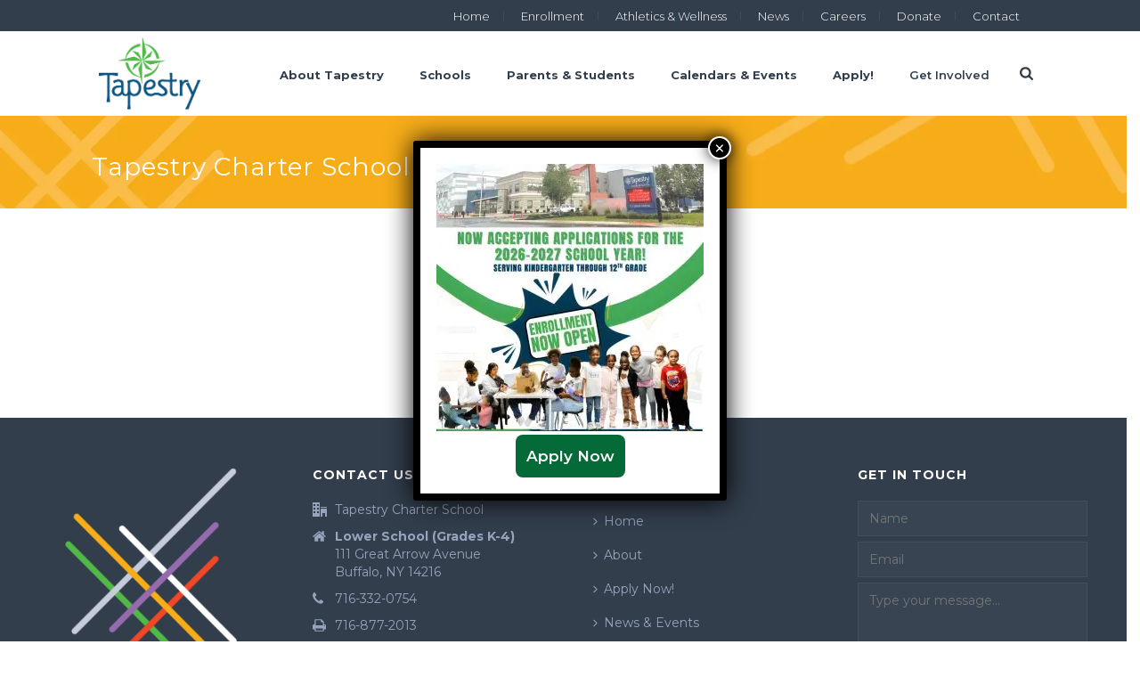

--- FILE ---
content_type: text/html; charset=UTF-8
request_url: https://tapestryschool.org/lower-school-newsletter/
body_size: 20790
content:
<!DOCTYPE html>
<html lang="en-US" >
<head>
		<meta charset="UTF-8" /><meta name="viewport" content="width=device-width, initial-scale=1.0, minimum-scale=1.0, maximum-scale=1.0, user-scalable=0" /><meta http-equiv="X-UA-Compatible" content="IE=edge,chrome=1" /><meta name="format-detection" content="telephone=no"><title>Tapestry Charter School Publications &#8211; Tapestry School</title>
<script type="text/javascript">var ajaxurl = "https://tapestryschool.org/wp-admin/admin-ajax.php";</script><meta name='robots' content='max-image-preview:large' />

		<style id="critical-path-css" type="text/css">
			body,html{width:100%;height:100%;margin:0;padding:0}.page-preloader{top:0;left:0;z-index:999;position:fixed;height:100%;width:100%;text-align:center}.preloader-preview-area{-webkit-animation-delay:-.2s;animation-delay:-.2s;top:50%;-webkit-transform:translateY(100%);-ms-transform:translateY(100%);transform:translateY(100%);margin-top:10px;max-height:calc(50% - 20px);opacity:1;width:100%;text-align:center;position:absolute}.preloader-logo{max-width:90%;top:50%;-webkit-transform:translateY(-100%);-ms-transform:translateY(-100%);transform:translateY(-100%);margin:-10px auto 0 auto;max-height:calc(50% - 20px);opacity:1;position:relative}.ball-pulse>div{width:15px;height:15px;border-radius:100%;margin:2px;-webkit-animation-fill-mode:both;animation-fill-mode:both;display:inline-block;-webkit-animation:ball-pulse .75s infinite cubic-bezier(.2,.68,.18,1.08);animation:ball-pulse .75s infinite cubic-bezier(.2,.68,.18,1.08)}.ball-pulse>div:nth-child(1){-webkit-animation-delay:-.36s;animation-delay:-.36s}.ball-pulse>div:nth-child(2){-webkit-animation-delay:-.24s;animation-delay:-.24s}.ball-pulse>div:nth-child(3){-webkit-animation-delay:-.12s;animation-delay:-.12s}@-webkit-keyframes ball-pulse{0%{-webkit-transform:scale(1);transform:scale(1);opacity:1}45%{-webkit-transform:scale(.1);transform:scale(.1);opacity:.7}80%{-webkit-transform:scale(1);transform:scale(1);opacity:1}}@keyframes ball-pulse{0%{-webkit-transform:scale(1);transform:scale(1);opacity:1}45%{-webkit-transform:scale(.1);transform:scale(.1);opacity:.7}80%{-webkit-transform:scale(1);transform:scale(1);opacity:1}}.ball-clip-rotate-pulse{position:relative;-webkit-transform:translateY(-15px) translateX(-10px);-ms-transform:translateY(-15px) translateX(-10px);transform:translateY(-15px) translateX(-10px);display:inline-block}.ball-clip-rotate-pulse>div{-webkit-animation-fill-mode:both;animation-fill-mode:both;position:absolute;top:0;left:0;border-radius:100%}.ball-clip-rotate-pulse>div:first-child{height:36px;width:36px;top:7px;left:-7px;-webkit-animation:ball-clip-rotate-pulse-scale 1s 0s cubic-bezier(.09,.57,.49,.9) infinite;animation:ball-clip-rotate-pulse-scale 1s 0s cubic-bezier(.09,.57,.49,.9) infinite}.ball-clip-rotate-pulse>div:last-child{position:absolute;width:50px;height:50px;left:-16px;top:-2px;background:0 0;border:2px solid;-webkit-animation:ball-clip-rotate-pulse-rotate 1s 0s cubic-bezier(.09,.57,.49,.9) infinite;animation:ball-clip-rotate-pulse-rotate 1s 0s cubic-bezier(.09,.57,.49,.9) infinite;-webkit-animation-duration:1s;animation-duration:1s}@-webkit-keyframes ball-clip-rotate-pulse-rotate{0%{-webkit-transform:rotate(0) scale(1);transform:rotate(0) scale(1)}50%{-webkit-transform:rotate(180deg) scale(.6);transform:rotate(180deg) scale(.6)}100%{-webkit-transform:rotate(360deg) scale(1);transform:rotate(360deg) scale(1)}}@keyframes ball-clip-rotate-pulse-rotate{0%{-webkit-transform:rotate(0) scale(1);transform:rotate(0) scale(1)}50%{-webkit-transform:rotate(180deg) scale(.6);transform:rotate(180deg) scale(.6)}100%{-webkit-transform:rotate(360deg) scale(1);transform:rotate(360deg) scale(1)}}@-webkit-keyframes ball-clip-rotate-pulse-scale{30%{-webkit-transform:scale(.3);transform:scale(.3)}100%{-webkit-transform:scale(1);transform:scale(1)}}@keyframes ball-clip-rotate-pulse-scale{30%{-webkit-transform:scale(.3);transform:scale(.3)}100%{-webkit-transform:scale(1);transform:scale(1)}}@-webkit-keyframes square-spin{25%{-webkit-transform:perspective(100px) rotateX(180deg) rotateY(0);transform:perspective(100px) rotateX(180deg) rotateY(0)}50%{-webkit-transform:perspective(100px) rotateX(180deg) rotateY(180deg);transform:perspective(100px) rotateX(180deg) rotateY(180deg)}75%{-webkit-transform:perspective(100px) rotateX(0) rotateY(180deg);transform:perspective(100px) rotateX(0) rotateY(180deg)}100%{-webkit-transform:perspective(100px) rotateX(0) rotateY(0);transform:perspective(100px) rotateX(0) rotateY(0)}}@keyframes square-spin{25%{-webkit-transform:perspective(100px) rotateX(180deg) rotateY(0);transform:perspective(100px) rotateX(180deg) rotateY(0)}50%{-webkit-transform:perspective(100px) rotateX(180deg) rotateY(180deg);transform:perspective(100px) rotateX(180deg) rotateY(180deg)}75%{-webkit-transform:perspective(100px) rotateX(0) rotateY(180deg);transform:perspective(100px) rotateX(0) rotateY(180deg)}100%{-webkit-transform:perspective(100px) rotateX(0) rotateY(0);transform:perspective(100px) rotateX(0) rotateY(0)}}.square-spin{display:inline-block}.square-spin>div{-webkit-animation-fill-mode:both;animation-fill-mode:both;width:50px;height:50px;-webkit-animation:square-spin 3s 0s cubic-bezier(.09,.57,.49,.9) infinite;animation:square-spin 3s 0s cubic-bezier(.09,.57,.49,.9) infinite}.cube-transition{position:relative;-webkit-transform:translate(-25px,-25px);-ms-transform:translate(-25px,-25px);transform:translate(-25px,-25px);display:inline-block}.cube-transition>div{-webkit-animation-fill-mode:both;animation-fill-mode:both;width:15px;height:15px;position:absolute;top:-5px;left:-5px;-webkit-animation:cube-transition 1.6s 0s infinite ease-in-out;animation:cube-transition 1.6s 0s infinite ease-in-out}.cube-transition>div:last-child{-webkit-animation-delay:-.8s;animation-delay:-.8s}@-webkit-keyframes cube-transition{25%{-webkit-transform:translateX(50px) scale(.5) rotate(-90deg);transform:translateX(50px) scale(.5) rotate(-90deg)}50%{-webkit-transform:translate(50px,50px) rotate(-180deg);transform:translate(50px,50px) rotate(-180deg)}75%{-webkit-transform:translateY(50px) scale(.5) rotate(-270deg);transform:translateY(50px) scale(.5) rotate(-270deg)}100%{-webkit-transform:rotate(-360deg);transform:rotate(-360deg)}}@keyframes cube-transition{25%{-webkit-transform:translateX(50px) scale(.5) rotate(-90deg);transform:translateX(50px) scale(.5) rotate(-90deg)}50%{-webkit-transform:translate(50px,50px) rotate(-180deg);transform:translate(50px,50px) rotate(-180deg)}75%{-webkit-transform:translateY(50px) scale(.5) rotate(-270deg);transform:translateY(50px) scale(.5) rotate(-270deg)}100%{-webkit-transform:rotate(-360deg);transform:rotate(-360deg)}}.ball-scale>div{border-radius:100%;margin:2px;-webkit-animation-fill-mode:both;animation-fill-mode:both;display:inline-block;height:60px;width:60px;-webkit-animation:ball-scale 1s 0s ease-in-out infinite;animation:ball-scale 1s 0s ease-in-out infinite}@-webkit-keyframes ball-scale{0%{-webkit-transform:scale(0);transform:scale(0)}100%{-webkit-transform:scale(1);transform:scale(1);opacity:0}}@keyframes ball-scale{0%{-webkit-transform:scale(0);transform:scale(0)}100%{-webkit-transform:scale(1);transform:scale(1);opacity:0}}.line-scale>div{-webkit-animation-fill-mode:both;animation-fill-mode:both;display:inline-block;width:5px;height:50px;border-radius:2px;margin:2px}.line-scale>div:nth-child(1){-webkit-animation:line-scale 1s -.5s infinite cubic-bezier(.2,.68,.18,1.08);animation:line-scale 1s -.5s infinite cubic-bezier(.2,.68,.18,1.08)}.line-scale>div:nth-child(2){-webkit-animation:line-scale 1s -.4s infinite cubic-bezier(.2,.68,.18,1.08);animation:line-scale 1s -.4s infinite cubic-bezier(.2,.68,.18,1.08)}.line-scale>div:nth-child(3){-webkit-animation:line-scale 1s -.3s infinite cubic-bezier(.2,.68,.18,1.08);animation:line-scale 1s -.3s infinite cubic-bezier(.2,.68,.18,1.08)}.line-scale>div:nth-child(4){-webkit-animation:line-scale 1s -.2s infinite cubic-bezier(.2,.68,.18,1.08);animation:line-scale 1s -.2s infinite cubic-bezier(.2,.68,.18,1.08)}.line-scale>div:nth-child(5){-webkit-animation:line-scale 1s -.1s infinite cubic-bezier(.2,.68,.18,1.08);animation:line-scale 1s -.1s infinite cubic-bezier(.2,.68,.18,1.08)}@-webkit-keyframes line-scale{0%{-webkit-transform:scaley(1);transform:scaley(1)}50%{-webkit-transform:scaley(.4);transform:scaley(.4)}100%{-webkit-transform:scaley(1);transform:scaley(1)}}@keyframes line-scale{0%{-webkit-transform:scaley(1);transform:scaley(1)}50%{-webkit-transform:scaley(.4);transform:scaley(.4)}100%{-webkit-transform:scaley(1);transform:scaley(1)}}.ball-scale-multiple{position:relative;-webkit-transform:translateY(30px);-ms-transform:translateY(30px);transform:translateY(30px);display:inline-block}.ball-scale-multiple>div{border-radius:100%;-webkit-animation-fill-mode:both;animation-fill-mode:both;margin:2px;position:absolute;left:-30px;top:0;opacity:0;margin:0;width:50px;height:50px;-webkit-animation:ball-scale-multiple 1s 0s linear infinite;animation:ball-scale-multiple 1s 0s linear infinite}.ball-scale-multiple>div:nth-child(2){-webkit-animation-delay:-.2s;animation-delay:-.2s}.ball-scale-multiple>div:nth-child(3){-webkit-animation-delay:-.2s;animation-delay:-.2s}@-webkit-keyframes ball-scale-multiple{0%{-webkit-transform:scale(0);transform:scale(0);opacity:0}5%{opacity:1}100%{-webkit-transform:scale(1);transform:scale(1);opacity:0}}@keyframes ball-scale-multiple{0%{-webkit-transform:scale(0);transform:scale(0);opacity:0}5%{opacity:1}100%{-webkit-transform:scale(1);transform:scale(1);opacity:0}}.ball-pulse-sync{display:inline-block}.ball-pulse-sync>div{width:15px;height:15px;border-radius:100%;margin:2px;-webkit-animation-fill-mode:both;animation-fill-mode:both;display:inline-block}.ball-pulse-sync>div:nth-child(1){-webkit-animation:ball-pulse-sync .6s -.21s infinite ease-in-out;animation:ball-pulse-sync .6s -.21s infinite ease-in-out}.ball-pulse-sync>div:nth-child(2){-webkit-animation:ball-pulse-sync .6s -.14s infinite ease-in-out;animation:ball-pulse-sync .6s -.14s infinite ease-in-out}.ball-pulse-sync>div:nth-child(3){-webkit-animation:ball-pulse-sync .6s -70ms infinite ease-in-out;animation:ball-pulse-sync .6s -70ms infinite ease-in-out}@-webkit-keyframes ball-pulse-sync{33%{-webkit-transform:translateY(10px);transform:translateY(10px)}66%{-webkit-transform:translateY(-10px);transform:translateY(-10px)}100%{-webkit-transform:translateY(0);transform:translateY(0)}}@keyframes ball-pulse-sync{33%{-webkit-transform:translateY(10px);transform:translateY(10px)}66%{-webkit-transform:translateY(-10px);transform:translateY(-10px)}100%{-webkit-transform:translateY(0);transform:translateY(0)}}.transparent-circle{display:inline-block;border-top:.5em solid rgba(255,255,255,.2);border-right:.5em solid rgba(255,255,255,.2);border-bottom:.5em solid rgba(255,255,255,.2);border-left:.5em solid #fff;-webkit-transform:translateZ(0);transform:translateZ(0);-webkit-animation:transparent-circle 1.1s infinite linear;animation:transparent-circle 1.1s infinite linear;width:50px;height:50px;border-radius:50%}.transparent-circle:after{border-radius:50%;width:10em;height:10em}@-webkit-keyframes transparent-circle{0%{-webkit-transform:rotate(0);transform:rotate(0)}100%{-webkit-transform:rotate(360deg);transform:rotate(360deg)}}@keyframes transparent-circle{0%{-webkit-transform:rotate(0);transform:rotate(0)}100%{-webkit-transform:rotate(360deg);transform:rotate(360deg)}}.ball-spin-fade-loader{position:relative;top:-10px;left:-10px;display:inline-block}.ball-spin-fade-loader>div{width:15px;height:15px;border-radius:100%;margin:2px;-webkit-animation-fill-mode:both;animation-fill-mode:both;position:absolute;-webkit-animation:ball-spin-fade-loader 1s infinite linear;animation:ball-spin-fade-loader 1s infinite linear}.ball-spin-fade-loader>div:nth-child(1){top:25px;left:0;animation-delay:-.84s;-webkit-animation-delay:-.84s}.ball-spin-fade-loader>div:nth-child(2){top:17.05px;left:17.05px;animation-delay:-.72s;-webkit-animation-delay:-.72s}.ball-spin-fade-loader>div:nth-child(3){top:0;left:25px;animation-delay:-.6s;-webkit-animation-delay:-.6s}.ball-spin-fade-loader>div:nth-child(4){top:-17.05px;left:17.05px;animation-delay:-.48s;-webkit-animation-delay:-.48s}.ball-spin-fade-loader>div:nth-child(5){top:-25px;left:0;animation-delay:-.36s;-webkit-animation-delay:-.36s}.ball-spin-fade-loader>div:nth-child(6){top:-17.05px;left:-17.05px;animation-delay:-.24s;-webkit-animation-delay:-.24s}.ball-spin-fade-loader>div:nth-child(7){top:0;left:-25px;animation-delay:-.12s;-webkit-animation-delay:-.12s}.ball-spin-fade-loader>div:nth-child(8){top:17.05px;left:-17.05px;animation-delay:0s;-webkit-animation-delay:0s}@-webkit-keyframes ball-spin-fade-loader{50%{opacity:.3;-webkit-transform:scale(.4);transform:scale(.4)}100%{opacity:1;-webkit-transform:scale(1);transform:scale(1)}}@keyframes ball-spin-fade-loader{50%{opacity:.3;-webkit-transform:scale(.4);transform:scale(.4)}100%{opacity:1;-webkit-transform:scale(1);transform:scale(1)}}		</style>

		<link rel='dns-prefetch' href='//www.googletagmanager.com' />
<link rel='dns-prefetch' href='//fonts.googleapis.com' />
<link rel='dns-prefetch' href='//fonts.gstatic.com' />
<link rel='dns-prefetch' href='//ajax.googleapis.com' />
<link rel='dns-prefetch' href='//apis.google.com' />
<link rel='dns-prefetch' href='//google-analytics.com' />
<link rel='dns-prefetch' href='//www.google-analytics.com' />
<link rel='dns-prefetch' href='//ssl.google-analytics.com' />
<link rel='dns-prefetch' href='//youtube.com' />
<link rel='dns-prefetch' href='//s.gravatar.com' />
<link rel='dns-prefetch' href='//hb.wpmucdn.com' />
<link href='//hb.wpmucdn.com' rel='preconnect' />
<link rel="alternate" type="application/rss+xml" title="Tapestry School &raquo; Feed" href="https://tapestryschool.org/feed/" />
<link rel="alternate" type="application/rss+xml" title="Tapestry School &raquo; Comments Feed" href="https://tapestryschool.org/comments/feed/" />

<link rel="shortcut icon" href="https://tapestryschool.org/wp-content/uploads/2018/07/tapestry-favicon.png"  />
<link rel="apple-touch-icon-precomposed" href="https://tapestryschool.org/wp-content/uploads/2017/08/apple-touch-icon-57x57.png">
<link rel="apple-touch-icon-precomposed" sizes="114x114" href="https://tapestryschool.org/wp-content/uploads/2017/08/apple-touch-icon-114x114.png">
<link rel="apple-touch-icon-precomposed" sizes="72x72" href="https://tapestryschool.org/wp-content/uploads/2017/08/apple-touch-icon-72x72.png">
<link rel="apple-touch-icon-precomposed" sizes="144x144" href="https://tapestryschool.org/wp-content/uploads/2017/08/apple-touch-icon-144x144.png">
<script type="text/javascript">window.abb = {};php = {};window.PHP = {};PHP.ajax = "https://tapestryschool.org/wp-admin/admin-ajax.php";PHP.wp_p_id = "3906";var mk_header_parallax, mk_banner_parallax, mk_page_parallax, mk_footer_parallax, mk_body_parallax;var mk_images_dir = "https://tapestryschool.org/wp-content/themes/jupiter/assets/images",mk_theme_js_path = "https://tapestryschool.org/wp-content/themes/jupiter/assets/js",mk_theme_dir = "https://tapestryschool.org/wp-content/themes/jupiter",mk_captcha_placeholder = "Enter Captcha",mk_captcha_invalid_txt = "Invalid. Try again.",mk_captcha_correct_txt = "Captcha correct.",mk_responsive_nav_width = 1019,mk_vertical_header_back = "Back",mk_vertical_header_anim = "1",mk_check_rtl = true,mk_grid_width = 1100,mk_ajax_search_option = "beside_nav",mk_preloader_bg_color = "#fff",mk_accent_color = "#55b949",mk_go_to_top =  "false",mk_smooth_scroll =  "false",mk_show_background_video =  "true",mk_preloader_bar_color = "#55b949",mk_preloader_logo = "https://tapestryschool.org/wp-content/uploads/2018/02/tapestry-graphic-tall.gif";var mk_header_parallax = false,mk_banner_parallax = false,mk_footer_parallax = false,mk_body_parallax = false,mk_no_more_posts = "No More Posts",mk_typekit_id   = "",mk_google_fonts = ["Montserrat:100italic,200italic,300italic,400italic,500italic,600italic,700italic,800italic,900italic,100,200,300,400,500,600,700,800,900"],mk_global_lazyload = true;</script><link rel="alternate" title="oEmbed (JSON)" type="application/json+oembed" href="https://tapestryschool.org/wp-json/oembed/1.0/embed?url=https%3A%2F%2Ftapestryschool.org%2Flower-school-newsletter%2F" />
<link rel="alternate" title="oEmbed (XML)" type="text/xml+oembed" href="https://tapestryschool.org/wp-json/oembed/1.0/embed?url=https%3A%2F%2Ftapestryschool.org%2Flower-school-newsletter%2F&#038;format=xml" />
<link rel='stylesheet' id='popup-maker-site-css' href='//tapestryschool.org/wp-content/uploads/pum/pum-site-styles.css?generated=1765309958&#038;ver=1.21.5' type='text/css' media='all' />
<link rel='stylesheet' id='theme-options-css' href='https://tapestryschool.org/wp-content/uploads/mk_assets/theme-options-production-1768571302.css' type='text/css' media='all' />
<style id='wp-img-auto-sizes-contain-inline-css' type='text/css'>
img:is([sizes=auto i],[sizes^="auto," i]){contain-intrinsic-size:3000px 1500px}
/*# sourceURL=wp-img-auto-sizes-contain-inline-css */
</style>
<link rel='stylesheet' id='wc-blocks-integration-css' href='https://hb.wpmucdn.com/tapestryschool.org/a48d4355-24a5-411a-b560-8e6a05392894.css' type='text/css' media='all' />
<style id='wp-block-library-inline-css' type='text/css'>
:root{--wp-block-synced-color:#7a00df;--wp-block-synced-color--rgb:122,0,223;--wp-bound-block-color:var(--wp-block-synced-color);--wp-editor-canvas-background:#ddd;--wp-admin-theme-color:#007cba;--wp-admin-theme-color--rgb:0,124,186;--wp-admin-theme-color-darker-10:#006ba1;--wp-admin-theme-color-darker-10--rgb:0,107,160.5;--wp-admin-theme-color-darker-20:#005a87;--wp-admin-theme-color-darker-20--rgb:0,90,135;--wp-admin-border-width-focus:2px}@media (min-resolution:192dpi){:root{--wp-admin-border-width-focus:1.5px}}.wp-element-button{cursor:pointer}:root .has-very-light-gray-background-color{background-color:#eee}:root .has-very-dark-gray-background-color{background-color:#313131}:root .has-very-light-gray-color{color:#eee}:root .has-very-dark-gray-color{color:#313131}:root .has-vivid-green-cyan-to-vivid-cyan-blue-gradient-background{background:linear-gradient(135deg,#00d084,#0693e3)}:root .has-purple-crush-gradient-background{background:linear-gradient(135deg,#34e2e4,#4721fb 50%,#ab1dfe)}:root .has-hazy-dawn-gradient-background{background:linear-gradient(135deg,#faaca8,#dad0ec)}:root .has-subdued-olive-gradient-background{background:linear-gradient(135deg,#fafae1,#67a671)}:root .has-atomic-cream-gradient-background{background:linear-gradient(135deg,#fdd79a,#004a59)}:root .has-nightshade-gradient-background{background:linear-gradient(135deg,#330968,#31cdcf)}:root .has-midnight-gradient-background{background:linear-gradient(135deg,#020381,#2874fc)}:root{--wp--preset--font-size--normal:16px;--wp--preset--font-size--huge:42px}.has-regular-font-size{font-size:1em}.has-larger-font-size{font-size:2.625em}.has-normal-font-size{font-size:var(--wp--preset--font-size--normal)}.has-huge-font-size{font-size:var(--wp--preset--font-size--huge)}.has-text-align-center{text-align:center}.has-text-align-left{text-align:left}.has-text-align-right{text-align:right}.has-fit-text{white-space:nowrap!important}#end-resizable-editor-section{display:none}.aligncenter{clear:both}.items-justified-left{justify-content:flex-start}.items-justified-center{justify-content:center}.items-justified-right{justify-content:flex-end}.items-justified-space-between{justify-content:space-between}.screen-reader-text{border:0;clip-path:inset(50%);height:1px;margin:-1px;overflow:hidden;padding:0;position:absolute;width:1px;word-wrap:normal!important}.screen-reader-text:focus{background-color:#ddd;clip-path:none;color:#444;display:block;font-size:1em;height:auto;left:5px;line-height:normal;padding:15px 23px 14px;text-decoration:none;top:5px;width:auto;z-index:100000}html :where(.has-border-color){border-style:solid}html :where([style*=border-top-color]){border-top-style:solid}html :where([style*=border-right-color]){border-right-style:solid}html :where([style*=border-bottom-color]){border-bottom-style:solid}html :where([style*=border-left-color]){border-left-style:solid}html :where([style*=border-width]){border-style:solid}html :where([style*=border-top-width]){border-top-style:solid}html :where([style*=border-right-width]){border-right-style:solid}html :where([style*=border-bottom-width]){border-bottom-style:solid}html :where([style*=border-left-width]){border-left-style:solid}html :where(img[class*=wp-image-]){height:auto;max-width:100%}:where(figure){margin:0 0 1em}html :where(.is-position-sticky){--wp-admin--admin-bar--position-offset:var(--wp-admin--admin-bar--height,0px)}@media screen and (max-width:600px){html :where(.is-position-sticky){--wp-admin--admin-bar--position-offset:0px}}

/*# sourceURL=wp-block-library-inline-css */
</style><link rel='stylesheet' id='wc-blocks-style-css' href='https://hb.wpmucdn.com/tapestryschool.org/258913aa-7fe7-40e4-91d6-05388d067fc7.css' type='text/css' media='all' />
<style id='global-styles-inline-css' type='text/css'>
:root{--wp--preset--aspect-ratio--square: 1;--wp--preset--aspect-ratio--4-3: 4/3;--wp--preset--aspect-ratio--3-4: 3/4;--wp--preset--aspect-ratio--3-2: 3/2;--wp--preset--aspect-ratio--2-3: 2/3;--wp--preset--aspect-ratio--16-9: 16/9;--wp--preset--aspect-ratio--9-16: 9/16;--wp--preset--color--black: #000000;--wp--preset--color--cyan-bluish-gray: #abb8c3;--wp--preset--color--white: #ffffff;--wp--preset--color--pale-pink: #f78da7;--wp--preset--color--vivid-red: #cf2e2e;--wp--preset--color--luminous-vivid-orange: #ff6900;--wp--preset--color--luminous-vivid-amber: #fcb900;--wp--preset--color--light-green-cyan: #7bdcb5;--wp--preset--color--vivid-green-cyan: #00d084;--wp--preset--color--pale-cyan-blue: #8ed1fc;--wp--preset--color--vivid-cyan-blue: #0693e3;--wp--preset--color--vivid-purple: #9b51e0;--wp--preset--gradient--vivid-cyan-blue-to-vivid-purple: linear-gradient(135deg,rgb(6,147,227) 0%,rgb(155,81,224) 100%);--wp--preset--gradient--light-green-cyan-to-vivid-green-cyan: linear-gradient(135deg,rgb(122,220,180) 0%,rgb(0,208,130) 100%);--wp--preset--gradient--luminous-vivid-amber-to-luminous-vivid-orange: linear-gradient(135deg,rgb(252,185,0) 0%,rgb(255,105,0) 100%);--wp--preset--gradient--luminous-vivid-orange-to-vivid-red: linear-gradient(135deg,rgb(255,105,0) 0%,rgb(207,46,46) 100%);--wp--preset--gradient--very-light-gray-to-cyan-bluish-gray: linear-gradient(135deg,rgb(238,238,238) 0%,rgb(169,184,195) 100%);--wp--preset--gradient--cool-to-warm-spectrum: linear-gradient(135deg,rgb(74,234,220) 0%,rgb(151,120,209) 20%,rgb(207,42,186) 40%,rgb(238,44,130) 60%,rgb(251,105,98) 80%,rgb(254,248,76) 100%);--wp--preset--gradient--blush-light-purple: linear-gradient(135deg,rgb(255,206,236) 0%,rgb(152,150,240) 100%);--wp--preset--gradient--blush-bordeaux: linear-gradient(135deg,rgb(254,205,165) 0%,rgb(254,45,45) 50%,rgb(107,0,62) 100%);--wp--preset--gradient--luminous-dusk: linear-gradient(135deg,rgb(255,203,112) 0%,rgb(199,81,192) 50%,rgb(65,88,208) 100%);--wp--preset--gradient--pale-ocean: linear-gradient(135deg,rgb(255,245,203) 0%,rgb(182,227,212) 50%,rgb(51,167,181) 100%);--wp--preset--gradient--electric-grass: linear-gradient(135deg,rgb(202,248,128) 0%,rgb(113,206,126) 100%);--wp--preset--gradient--midnight: linear-gradient(135deg,rgb(2,3,129) 0%,rgb(40,116,252) 100%);--wp--preset--font-size--small: 13px;--wp--preset--font-size--medium: 20px;--wp--preset--font-size--large: 36px;--wp--preset--font-size--x-large: 42px;--wp--preset--font-family--nothing-you-could-do: nothing-you-could-do;--wp--preset--spacing--20: 0.44rem;--wp--preset--spacing--30: 0.67rem;--wp--preset--spacing--40: 1rem;--wp--preset--spacing--50: 1.5rem;--wp--preset--spacing--60: 2.25rem;--wp--preset--spacing--70: 3.38rem;--wp--preset--spacing--80: 5.06rem;--wp--preset--shadow--natural: 6px 6px 9px rgba(0, 0, 0, 0.2);--wp--preset--shadow--deep: 12px 12px 50px rgba(0, 0, 0, 0.4);--wp--preset--shadow--sharp: 6px 6px 0px rgba(0, 0, 0, 0.2);--wp--preset--shadow--outlined: 6px 6px 0px -3px rgb(255, 255, 255), 6px 6px rgb(0, 0, 0);--wp--preset--shadow--crisp: 6px 6px 0px rgb(0, 0, 0);}:where(body) { margin: 0; }.wp-site-blocks > .alignleft { float: left; margin-right: 2em; }.wp-site-blocks > .alignright { float: right; margin-left: 2em; }.wp-site-blocks > .aligncenter { justify-content: center; margin-left: auto; margin-right: auto; }:where(.is-layout-flex){gap: 0.5em;}:where(.is-layout-grid){gap: 0.5em;}.is-layout-flow > .alignleft{float: left;margin-inline-start: 0;margin-inline-end: 2em;}.is-layout-flow > .alignright{float: right;margin-inline-start: 2em;margin-inline-end: 0;}.is-layout-flow > .aligncenter{margin-left: auto !important;margin-right: auto !important;}.is-layout-constrained > .alignleft{float: left;margin-inline-start: 0;margin-inline-end: 2em;}.is-layout-constrained > .alignright{float: right;margin-inline-start: 2em;margin-inline-end: 0;}.is-layout-constrained > .aligncenter{margin-left: auto !important;margin-right: auto !important;}.is-layout-constrained > :where(:not(.alignleft):not(.alignright):not(.alignfull)){margin-left: auto !important;margin-right: auto !important;}body .is-layout-flex{display: flex;}.is-layout-flex{flex-wrap: wrap;align-items: center;}.is-layout-flex > :is(*, div){margin: 0;}body .is-layout-grid{display: grid;}.is-layout-grid > :is(*, div){margin: 0;}body{padding-top: 0px;padding-right: 0px;padding-bottom: 0px;padding-left: 0px;}a:where(:not(.wp-element-button)){text-decoration: underline;}:root :where(.wp-element-button, .wp-block-button__link){background-color: #32373c;border-width: 0;color: #fff;font-family: inherit;font-size: inherit;font-style: inherit;font-weight: inherit;letter-spacing: inherit;line-height: inherit;padding-top: calc(0.667em + 2px);padding-right: calc(1.333em + 2px);padding-bottom: calc(0.667em + 2px);padding-left: calc(1.333em + 2px);text-decoration: none;text-transform: inherit;}.has-black-color{color: var(--wp--preset--color--black) !important;}.has-cyan-bluish-gray-color{color: var(--wp--preset--color--cyan-bluish-gray) !important;}.has-white-color{color: var(--wp--preset--color--white) !important;}.has-pale-pink-color{color: var(--wp--preset--color--pale-pink) !important;}.has-vivid-red-color{color: var(--wp--preset--color--vivid-red) !important;}.has-luminous-vivid-orange-color{color: var(--wp--preset--color--luminous-vivid-orange) !important;}.has-luminous-vivid-amber-color{color: var(--wp--preset--color--luminous-vivid-amber) !important;}.has-light-green-cyan-color{color: var(--wp--preset--color--light-green-cyan) !important;}.has-vivid-green-cyan-color{color: var(--wp--preset--color--vivid-green-cyan) !important;}.has-pale-cyan-blue-color{color: var(--wp--preset--color--pale-cyan-blue) !important;}.has-vivid-cyan-blue-color{color: var(--wp--preset--color--vivid-cyan-blue) !important;}.has-vivid-purple-color{color: var(--wp--preset--color--vivid-purple) !important;}.has-black-background-color{background-color: var(--wp--preset--color--black) !important;}.has-cyan-bluish-gray-background-color{background-color: var(--wp--preset--color--cyan-bluish-gray) !important;}.has-white-background-color{background-color: var(--wp--preset--color--white) !important;}.has-pale-pink-background-color{background-color: var(--wp--preset--color--pale-pink) !important;}.has-vivid-red-background-color{background-color: var(--wp--preset--color--vivid-red) !important;}.has-luminous-vivid-orange-background-color{background-color: var(--wp--preset--color--luminous-vivid-orange) !important;}.has-luminous-vivid-amber-background-color{background-color: var(--wp--preset--color--luminous-vivid-amber) !important;}.has-light-green-cyan-background-color{background-color: var(--wp--preset--color--light-green-cyan) !important;}.has-vivid-green-cyan-background-color{background-color: var(--wp--preset--color--vivid-green-cyan) !important;}.has-pale-cyan-blue-background-color{background-color: var(--wp--preset--color--pale-cyan-blue) !important;}.has-vivid-cyan-blue-background-color{background-color: var(--wp--preset--color--vivid-cyan-blue) !important;}.has-vivid-purple-background-color{background-color: var(--wp--preset--color--vivid-purple) !important;}.has-black-border-color{border-color: var(--wp--preset--color--black) !important;}.has-cyan-bluish-gray-border-color{border-color: var(--wp--preset--color--cyan-bluish-gray) !important;}.has-white-border-color{border-color: var(--wp--preset--color--white) !important;}.has-pale-pink-border-color{border-color: var(--wp--preset--color--pale-pink) !important;}.has-vivid-red-border-color{border-color: var(--wp--preset--color--vivid-red) !important;}.has-luminous-vivid-orange-border-color{border-color: var(--wp--preset--color--luminous-vivid-orange) !important;}.has-luminous-vivid-amber-border-color{border-color: var(--wp--preset--color--luminous-vivid-amber) !important;}.has-light-green-cyan-border-color{border-color: var(--wp--preset--color--light-green-cyan) !important;}.has-vivid-green-cyan-border-color{border-color: var(--wp--preset--color--vivid-green-cyan) !important;}.has-pale-cyan-blue-border-color{border-color: var(--wp--preset--color--pale-cyan-blue) !important;}.has-vivid-cyan-blue-border-color{border-color: var(--wp--preset--color--vivid-cyan-blue) !important;}.has-vivid-purple-border-color{border-color: var(--wp--preset--color--vivid-purple) !important;}.has-vivid-cyan-blue-to-vivid-purple-gradient-background{background: var(--wp--preset--gradient--vivid-cyan-blue-to-vivid-purple) !important;}.has-light-green-cyan-to-vivid-green-cyan-gradient-background{background: var(--wp--preset--gradient--light-green-cyan-to-vivid-green-cyan) !important;}.has-luminous-vivid-amber-to-luminous-vivid-orange-gradient-background{background: var(--wp--preset--gradient--luminous-vivid-amber-to-luminous-vivid-orange) !important;}.has-luminous-vivid-orange-to-vivid-red-gradient-background{background: var(--wp--preset--gradient--luminous-vivid-orange-to-vivid-red) !important;}.has-very-light-gray-to-cyan-bluish-gray-gradient-background{background: var(--wp--preset--gradient--very-light-gray-to-cyan-bluish-gray) !important;}.has-cool-to-warm-spectrum-gradient-background{background: var(--wp--preset--gradient--cool-to-warm-spectrum) !important;}.has-blush-light-purple-gradient-background{background: var(--wp--preset--gradient--blush-light-purple) !important;}.has-blush-bordeaux-gradient-background{background: var(--wp--preset--gradient--blush-bordeaux) !important;}.has-luminous-dusk-gradient-background{background: var(--wp--preset--gradient--luminous-dusk) !important;}.has-pale-ocean-gradient-background{background: var(--wp--preset--gradient--pale-ocean) !important;}.has-electric-grass-gradient-background{background: var(--wp--preset--gradient--electric-grass) !important;}.has-midnight-gradient-background{background: var(--wp--preset--gradient--midnight) !important;}.has-small-font-size{font-size: var(--wp--preset--font-size--small) !important;}.has-medium-font-size{font-size: var(--wp--preset--font-size--medium) !important;}.has-large-font-size{font-size: var(--wp--preset--font-size--large) !important;}.has-x-large-font-size{font-size: var(--wp--preset--font-size--x-large) !important;}.has-nothing-you-could-do-font-family{font-family: var(--wp--preset--font-family--nothing-you-could-do) !important;}
/*# sourceURL=global-styles-inline-css */
</style>

<link rel='stylesheet' id='awsm-ead-plus-public-css' href='https://hb.wpmucdn.com/tapestryschool.org/987c45fa-2834-4930-afef-3bed64cf3590.css' type='text/css' media='all' />
<link rel='stylesheet' id='wp-components-css' href='https://hb.wpmucdn.com/tapestryschool.org/d45d6526-fe96-41d4-bd81-397079a29c89.css' type='text/css' media='all' />
<link rel='stylesheet' id='wp-preferences-css' href='https://hb.wpmucdn.com/tapestryschool.org/a8bb4ede-1711-47a9-b510-98ace50a6d1d.css' type='text/css' media='all' />
<link rel='stylesheet' id='wp-block-editor-css' href='https://hb.wpmucdn.com/tapestryschool.org/771497f3-290b-43e4-be01-2ef45457383a.css' type='text/css' media='all' />
<link rel='stylesheet' id='wphb-1-css' href='https://hb.wpmucdn.com/tapestryschool.org/8bc192b2-af53-41a9-bd54-7397a8acebb8.css' type='text/css' media='all' />
<style id='woocommerce-inline-inline-css' type='text/css'>
.woocommerce form .form-row .required { visibility: visible; }
/*# sourceURL=woocommerce-inline-inline-css */
</style>
<link rel='stylesheet' id='wphb-2-css' href='https://hb.wpmucdn.com/tapestryschool.org/1e017afd-0f35-4fe6-b9f7-a77f76d15a88.css' type='text/css' media='all' />
<style id='wphb-2-inline-css' type='text/css'>

			#wpadminbar {
				-webkit-backface-visibility: hidden;
				backface-visibility: hidden;
				-webkit-perspective: 1000;
				-ms-perspective: 1000;
				perspective: 1000;
				-webkit-transform: translateZ(0px);
				-ms-transform: translateZ(0px);
				transform: translateZ(0px);
			}
			@media screen and (max-width: 600px) {
				#wpadminbar {
					position: fixed !important;
				}
			}
		
body { background-color:#fff; } .hb-custom-header #mk-page-introduce, .mk-header { background-color:#f7f7f7;background-image:url(https://tapestryschool.org/wp-content/uploads/2017/08/tapestry-news-background.jpg);background-repeat:no-repeat;background-position:center center;background-attachment:scroll;background-size:cover;-webkit-background-size:cover;-moz-background-size:cover; } .hb-custom-header > div, .mk-header-bg { background-color:#fff; } .mk-classic-nav-bg { background-color:#fff; } .master-holder-bg { background-color:#fff; } #mk-footer { background-color:#323e4c; } #mk-boxed-layout { -webkit-box-shadow:0 0 0px rgba(0, 0, 0, 0); -moz-box-shadow:0 0 0px rgba(0, 0, 0, 0); box-shadow:0 0 0px rgba(0, 0, 0, 0); } .mk-news-tab .mk-tabs-tabs .is-active a, .mk-fancy-title.pattern-style span, .mk-fancy-title.pattern-style.color-gradient span:after, .page-bg-color { background-color:#fff; } .page-title { font-size:28px; color:#ffffff; text-transform:capitalize; font-weight:400; letter-spacing:1px; } .page-subtitle { font-size:14px; line-height:100%; color:; font-size:14px; text-transform:none; } .header-style-1 .mk-header-padding-wrapper, .header-style-2 .mk-header-padding-wrapper, .header-style-3 .mk-header-padding-wrapper { padding-top:131px; } .mk-process-steps[max-width~="950px"] ul::before { display:none !important; } .mk-process-steps[max-width~="950px"] li { margin-bottom:30px !important; width:100% !important; text-align:center; } .mk-event-countdown-ul[max-width~="750px"] li { width:90%; display:block; margin:0 auto 15px; } body, h1, h2, h3, h4, h5, h6, p, .mk-contact-form, .mk-contact-form input,.mk-contact-form button { font-family:Montserrat } @font-face { font-family:'star'; src:url('https://tapestryschool.org/wp-content/themes/jupiter/assets/stylesheet/fonts/star/font.eot'); src:url('https://tapestryschool.org/wp-content/themes/jupiter/assets/stylesheet/fonts/star/font.eot?#iefix') format('embedded-opentype'), url('https://tapestryschool.org/wp-content/themes/jupiter/assets/stylesheet/fonts/star/font.woff') format('woff'), url('https://tapestryschool.org/wp-content/themes/jupiter/assets/stylesheet/fonts/star/font.ttf') format('truetype'), url('https://tapestryschool.org/wp-content/themes/jupiter/assets/stylesheet/fonts/star/font.svg#star') format('svg'); font-weight:normal; font-style:normal; } @font-face { font-family:'WooCommerce'; src:url('https://tapestryschool.org/wp-content/themes/jupiter/assets/stylesheet/fonts/woocommerce/font.eot'); src:url('https://tapestryschool.org/wp-content/themes/jupiter/assets/stylesheet/fonts/woocommerce/font.eot?#iefix') format('embedded-opentype'), url('https://tapestryschool.org/wp-content/themes/jupiter/assets/stylesheet/fonts/woocommerce/font.woff') format('woff'), url('https://tapestryschool.org/wp-content/themes/jupiter/assets/stylesheet/fonts/woocommerce/font.ttf') format('truetype'), url('https://tapestryschool.org/wp-content/themes/jupiter/assets/stylesheet/fonts/woocommerce/font.svg#WooCommerce') format('svg'); font-weight:normal; font-style:normal; } li#menu-item-323 a.menu-item-link { font-weight:600 !important; } .center-vert { padding-top:25px; padding-bottom:25px} } section#mk-page-introduce { padding:350px 0 !important; } .custom-button { border-width:1px !important; font-weight:400 !important; } #mk-image-switch-6, #mk-image-switch-7, #mk-image-switch-8 { height:200px !important; } .mk-toolbar-resposnive-icon { display:none; } .mk-toolbar-navigation a { font-size:13px !important; padding:0 15px !important;} .mk-header-toolbar {text-align:right;} @media handheld, only screen and (max-width:960px) { .mk-header-toolbar { display:block !important; } .mk-toolbar-navigation { text-align:center; } } @media handheld, only screen and (min-width:1024px) { .mk-toolbar-navigation { float:right; } } @media handheld, only screen and (max-width:960px) { .mk-single-employee.layout-style2 .mk-employeee-networks { margin-bottom:15px !important; } div.green-box:hover { background-color:rgba(84,184,72,1) !important; transition:all .2s ease !important; } div.blue-box:hover { background-color:rgba(0,84,128,1) !important; transition:all .2s ease !important; } div.grey-box:hover { background-color:rgba(50,62,76,1) !important; transition:all .2s ease !important; } div.green-box-mobile:hover { background-color:rgba(84,184,72,.85) !important; transition:all .2s ease !important; } div.blue-box-mobile:hover { background-color:rgba(0,84,128,.85) !important; transition:all .2s ease !important; } div.grey-box-mobile:hover { background-color:rgba(50,62,76,.85) !important; transition:all .2s ease !important; } #order_review > div.opc_order_review > table > tbody > tr > td.product-name > div.product-remove { margin-left:0 !important; } .woocommerce a.remove { display:block; font-size:1.2em; height:1em; width:2em; text-align:center; line-height:1; border-radius:100%; color:red!important; text-decoration:none; font-weight:700; border:0; padding-top:4px; }
:root { --admin-bar-top : 7px; }
/*# sourceURL=wphb-2-inline-css */
</style>
<link rel='stylesheet' id='woocommerce-nyp-css' href='https://hb.wpmucdn.com/tapestryschool.org/ffbc2056-c71c-482f-975e-a91964816f15.css' type='text/css' media='all' />
<link rel='stylesheet' id='mk-style-css' href='https://hb.wpmucdn.com/tapestryschool.org/ec756f16-575c-435b-889a-de5233e6aa1d.css' type='text/css' media='all' />
<script type="text/javascript" data-noptimize='' data-no-minify='' src="https://hb.wpmucdn.com/tapestryschool.org/8c87f127-e035-478e-9192-5bbb33c4139c.js" id="mk-webfontloader-js"></script>
<script type="text/javascript" id="mk-webfontloader-js-after">
/* <![CDATA[ */
WebFontConfig = {
	timeout: 2000
}

if ( mk_typekit_id.length > 0 ) {
	WebFontConfig.typekit = {
		id: mk_typekit_id
	}
}

if ( mk_google_fonts.length > 0 ) {
	WebFontConfig.google = {
		families:  mk_google_fonts
	}
}

if ( (mk_google_fonts.length > 0 || mk_typekit_id.length > 0) && navigator.userAgent.indexOf("Speed Insights") == -1) {
	WebFont.load( WebFontConfig );
}
		
//# sourceURL=mk-webfontloader-js-after
/* ]]> */
</script>
<script type="text/javascript" src="https://hb.wpmucdn.com/tapestryschool.org/ca544ab7-babc-4829-8fe5-3f7abd248eef.js" id="jquery-core-js"></script>
<script type="text/javascript" src="https://hb.wpmucdn.com/tapestryschool.org/68483bd1-8703-443f-b4a7-ddbbb224ec3e.js" id="jquery-migrate-js"></script>
<script type="text/javascript" id="wphb-3-js-extra">
/* <![CDATA[ */
var woocommerce_params = {"ajax_url":"/wp-admin/admin-ajax.php","wc_ajax_url":"/?wc-ajax=%%endpoint%%","i18n_password_show":"Show password","i18n_password_hide":"Hide password"};;;var wc_add_to_cart_params = {"ajax_url":"/wp-admin/admin-ajax.php","wc_ajax_url":"/?wc-ajax=%%endpoint%%","i18n_view_cart":"View cart","cart_url":"https://tapestryschool.org/cart/","is_cart":"","cart_redirect_after_add":"no"};
//# sourceURL=wphb-3-js-extra
/* ]]> */
</script>
<script type="text/javascript" src="https://hb.wpmucdn.com/tapestryschool.org/f0781fda-2abb-44f6-9071-dbbff41a54f4.js" id="wphb-3-js"></script>

<!-- Google tag (gtag.js) snippet added by Site Kit -->
<!-- Google Analytics snippet added by Site Kit -->
<script type="text/javascript" src="https://www.googletagmanager.com/gtag/js?id=GT-TBZQJ2FK" id="google_gtagjs-js" async></script>
<script type="text/javascript" id="google_gtagjs-js-after">
/* <![CDATA[ */
window.dataLayer = window.dataLayer || [];function gtag(){dataLayer.push(arguments);}
gtag("set","linker",{"domains":["tapestryschool.org"]});
gtag("js", new Date());
gtag("set", "developer_id.dZTNiMT", true);
gtag("config", "GT-TBZQJ2FK");
 window._googlesitekit = window._googlesitekit || {}; window._googlesitekit.throttledEvents = []; window._googlesitekit.gtagEvent = (name, data) => { var key = JSON.stringify( { name, data } ); if ( !! window._googlesitekit.throttledEvents[ key ] ) { return; } window._googlesitekit.throttledEvents[ key ] = true; setTimeout( () => { delete window._googlesitekit.throttledEvents[ key ]; }, 5 ); gtag( "event", name, { ...data, event_source: "site-kit" } ); }; 
//# sourceURL=google_gtagjs-js-after
/* ]]> */
</script>
<script></script><link rel="https://api.w.org/" href="https://tapestryschool.org/wp-json/" /><link rel="alternate" title="JSON" type="application/json" href="https://tapestryschool.org/wp-json/wp/v2/pages/3906" /><link rel="EditURI" type="application/rsd+xml" title="RSD" href="https://tapestryschool.org/xmlrpc.php?rsd" />
<meta name="generator" content="WordPress 6.9" />
<meta name="generator" content="WooCommerce 10.4.3" />
<link rel="canonical" href="https://tapestryschool.org/lower-school-newsletter/" />
<link rel='shortlink' href='https://tapestryschool.org/?p=3906' />
<meta name="generator" content="Site Kit by Google 1.170.0" /><meta itemprop="author" content="" /><meta itemprop="datePublished" content="October 6, 2019" /><meta itemprop="dateModified" content="June 4, 2024" /><meta itemprop="publisher" content="Tapestry School" /><script> var isTest = false; </script>	<noscript><style>.woocommerce-product-gallery{ opacity: 1 !important; }</style></noscript>
	<meta name="google-site-verification" content="B4sSeoiVdYfF6PlxAFoKrR4i2_14Fu3sUg9DYxypQck"><style type="text/css">.recentcomments a{display:inline !important;padding:0 !important;margin:0 !important;}</style><meta name="generator" content="Powered by WPBakery Page Builder - drag and drop page builder for WordPress."/>
<style class='wp-fonts-local' type='text/css'>
@font-face{font-family:nothing-you-could-do;font-style:normal;font-weight:400;font-display:fallback;src:url('https://tapestryschool.org/wp-content/uploads/useanyfont/170823055408Nothing-You-Could-Do.woff2') format('woff2');}
</style>
		<style type="text/css" id="wp-custom-css">
			.header-style-1.header-align-left .mk-header-nav-container {
    margin-right: 30px !important;
}
.wp-singular .vc_custom_1742925369425 {
    padding-right: 20px !important;
    padding-left: 20px !important;
}
@media only screen and (max-width: 1024px) {
	.students-cus .vc_col-sm-3.wpb_column {
    width: 100%;
    max-width: 50%;
    height: fit-content;!i;!;
    float: none;
}

.students-cus .mk-grid {
    display: flex;
    flex-wrap: wrap;
}

.students-cus.vc_custom_1742880740453.equal-columns.js-master-row.mk-in-viewport {
    height: 100% !important;!i;!;
}
}

@media only screen and (max-width: 767px) {
	.students-cus .vc_col-sm-3.wpb_column {
    width: 100%;
    max-width: 100%;
    height: fit-content;!i;!;
    float: none;
}
#vc_images-carousel-1-1759907833 {
    max-width: 100%;
}
#vc_images-carousel-1-1759907833 .vc_item.vc_active, #vc_images-carousel-1-1759907833 .vc_carousel-slideline {
    height: 100% !important;
}
}

.vc_column_container>.vc_column-inner {
    padding: 0px !important;
}		</style>
		<meta name="generator" content="Jupiter Child Theme " /><style type="text/css" data-type="vc_shortcodes-custom-css">.vc_custom_1608494840000{margin-top: 20px !important;padding-top: 30px !important;}.vc_custom_1608495832516{padding-top: 10px !important;}.vc_custom_1608495766790{margin-bottom: 0px !important;padding-top: 5px !important;}.vc_custom_1570410552401{padding-top: 45px !important;padding-bottom: 45px !important;}.vc_custom_1608493811199{margin-bottom: 0px !important;}</style><noscript><style> .wpb_animate_when_almost_visible { opacity: 1; }</style></noscript>	<link rel='stylesheet' id='wc-stripe-blocks-checkout-style-css' href='https://hb.wpmucdn.com/tapestryschool.org/6042195e-b756-4b28-85fe-8c48ce9070c7.css' type='text/css' media='all' />
</head>

<body class="wp-singular page-template-default page page-id-3906 wp-theme-jupiter wp-child-theme-jupiter-child theme-jupiter woocommerce-no-js wpb-js-composer js-comp-ver-8.7.2.1 vc_responsive" itemscope="itemscope" itemtype="https://schema.org/WebPage"  data-adminbar="">
	<div class="mk-body-loader-overlay page-preloader" style="background-color:#fff;"><img alt="Tapestry School" class="preloader-logo" src="https://tapestryschool.org/wp-content/uploads/2018/02/tapestry-graphic-tall.gif" width="175" height="368" > <div class="preloader-preview-area">  <div class="ball-scale-multiple">
                            <div style="background-color: "></div>
                            <div style="background-color: "></div>
                            <div style="background-color: "></div>
                        </div>  </div></div>
	<!-- Target for scroll anchors to achieve native browser bahaviour + possible enhancements like smooth scrolling -->
	<div id="top-of-page"></div>

		<div id="mk-boxed-layout">

			<div id="mk-theme-container" >

				 
    <header data-height='95'
                data-sticky-height='85'
                data-responsive-height='95'
                data-transparent-skin='light'
                data-header-style='1'
                data-sticky-style='fixed'
                data-sticky-offset='header' id="mk-header-1" class="mk-header header-style-1 header-align-left  toolbar-true menu-hover-2 sticky-style-fixed mk-background-stretch boxed-header " role="banner" itemscope="itemscope" itemtype="https://schema.org/WPHeader" >
                    <div class="mk-header-holder">
                                
<div class="mk-header-toolbar">

			<div class="mk-grid header-grid">
	
		<div class="mk-header-toolbar-holder">

		<nav class="mk-toolbar-navigation"><ul id="menu-main-top-bar" class="menu"><li id="menu-item-315" class="menu-item menu-item-type-post_type menu-item-object-page menu-item-home"><a href="https://tapestryschool.org/"><span class="meni-item-text">Home</span></a></li>
<li id="menu-item-5326" class="menu-item menu-item-type-post_type menu-item-object-page"><a href="https://tapestryschool.org/enrollment/"><span class="meni-item-text">Enrollment</span></a></li>
<li id="menu-item-319" class="menu-item menu-item-type-post_type menu-item-object-page"><a href="https://tapestryschool.org/athletics-wellness/"><span class="meni-item-text">Athletics &#038; Wellness</span></a></li>
<li id="menu-item-317" class="menu-item menu-item-type-post_type menu-item-object-page"><a href="https://tapestryschool.org/news-events/"><span class="meni-item-text">News</span></a></li>
<li id="menu-item-6166" class="menu-item menu-item-type-post_type menu-item-object-page"><a href="https://tapestryschool.org/about-tapestry/careers/"><span class="meni-item-text">Careers</span></a></li>
<li id="menu-item-70397" class="menu-item menu-item-type-custom menu-item-object-custom"><a target="_blank" href="https://secure.givelively.org/donate/tapestry-charter-school/matching-gift-campaign"><span class="meni-item-text">Donate</span></a></li>
<li id="menu-item-316" class="menu-item menu-item-type-post_type menu-item-object-page"><a href="https://tapestryschool.org/contact/"><span class="meni-item-text">Contact</span></a></li>
</ul></nav>
		</div>

			</div>
	
</div>
                <div class="mk-header-inner add-header-height">

                    <div class="mk-header-bg "></div>

                                            <div class="mk-toolbar-resposnive-icon"><svg  class="mk-svg-icon" data-name="mk-icon-chevron-down" data-cacheid="icon-696e21c8ac844" xmlns="http://www.w3.org/2000/svg" viewBox="0 0 1792 1792"><path d="M1683 808l-742 741q-19 19-45 19t-45-19l-742-741q-19-19-19-45.5t19-45.5l166-165q19-19 45-19t45 19l531 531 531-531q19-19 45-19t45 19l166 165q19 19 19 45.5t-19 45.5z"/></svg></div>
                    
                                                <div class="mk-grid header-grid">
                    
                            <div class="mk-header-nav-container one-row-style menu-hover-style-2" role="navigation" itemscope="itemscope" itemtype="https://schema.org/SiteNavigationElement" >
                                <nav class="mk-main-navigation js-main-nav"><ul id="menu-home-navigaiton" class="main-navigation-ul"><li id="menu-item-110" class="menu-item menu-item-type-post_type menu-item-object-page menu-item-has-children no-mega-menu"><a class="menu-item-link js-smooth-scroll"  href="https://tapestryschool.org/about-tapestry/">About Tapestry</a>
<ul style="" class="sub-menu ">
	<li id="menu-item-169" class="menu-item menu-item-type-post_type menu-item-object-page"><a class="menu-item-link js-smooth-scroll"  href="https://tapestryschool.org/about-tapestry/what-is-a-charter-school/">What is a Charter School?</a></li>
	<li id="menu-item-170" class="menu-item menu-item-type-post_type menu-item-object-page"><a class="menu-item-link js-smooth-scroll"  href="https://tapestryschool.org/about-tapestry/history/">History</a></li>
	<li id="menu-item-168" class="menu-item menu-item-type-post_type menu-item-object-page"><a class="menu-item-link js-smooth-scroll"  href="https://tapestryschool.org/about-tapestry/vision-mission-strategic-map/">Vision, Mission &#038; Strategic Map</a></li>
	<li id="menu-item-382" class="menu-item menu-item-type-post_type menu-item-object-page"><a class="menu-item-link js-smooth-scroll"  href="https://tapestryschool.org/about-tapestry/expeditionary-learning/">EL Education</a></li>
	<li id="menu-item-387" class="menu-item menu-item-type-post_type menu-item-object-page"><a class="menu-item-link js-smooth-scroll"  href="https://tapestryschool.org/about-tapestry/leadership-team/">Leadership Team</a></li>
	<li id="menu-item-1961" class="menu-item menu-item-type-post_type menu-item-object-page menu-item-has-children"><a class="menu-item-link js-smooth-scroll"  href="https://tapestryschool.org/about-tapestry/board-of-trustees/">Board of Trustees</a><i class="menu-sub-level-arrow"><svg  class="mk-svg-icon" data-name="mk-icon-angle-right" data-cacheid="icon-696e21c8b53b3" style=" height:16px; width: 5.7142857142857px; "  xmlns="http://www.w3.org/2000/svg" viewBox="0 0 640 1792"><path d="M595 960q0 13-10 23l-466 466q-10 10-23 10t-23-10l-50-50q-10-10-10-23t10-23l393-393-393-393q-10-10-10-23t10-23l50-50q10-10 23-10t23 10l466 466q10 10 10 23z"/></svg></i>
	<ul style="" class="sub-menu ">
		<li id="menu-item-105297" class="menu-item menu-item-type-post_type menu-item-object-page"><a class="menu-item-link js-smooth-scroll"  href="https://tapestryschool.org/about-tapestry/board-of-trustees/meeting-documents/">Meeting Documents</a></li>
	</ul>
</li>
	<li id="menu-item-669" class="menu-item menu-item-type-post_type menu-item-object-page"><a class="menu-item-link js-smooth-scroll"  href="https://tapestryschool.org/about-tapestry/administration-teachers/">Teachers &#038; Staff</a></li>
	<li id="menu-item-218" class="menu-item menu-item-type-post_type menu-item-object-page"><a class="menu-item-link js-smooth-scroll"  href="https://tapestryschool.org/about-tapestry/accountability/">Accountability</a></li>
	<li id="menu-item-217" class="menu-item menu-item-type-post_type menu-item-object-page"><a class="menu-item-link js-smooth-scroll"  href="https://tapestryschool.org/about-tapestry/careers/">Careers</a></li>
</ul>
</li>
<li id="menu-item-242" class="menu-item menu-item-type-post_type menu-item-object-page menu-item-has-children no-mega-menu"><a class="menu-item-link js-smooth-scroll"  href="https://tapestryschool.org/schools/">Schools</a>
<ul style="" class="sub-menu ">
	<li id="menu-item-245" class="menu-item menu-item-type-post_type menu-item-object-page"><a class="menu-item-link js-smooth-scroll"  href="https://tapestryschool.org/schools/k-4-lower-school/">Lower School</a></li>
	<li id="menu-item-244" class="menu-item menu-item-type-post_type menu-item-object-page"><a class="menu-item-link js-smooth-scroll"  href="https://tapestryschool.org/schools/5-8-middle-school/">Middle School</a></li>
	<li id="menu-item-243" class="menu-item menu-item-type-post_type menu-item-object-page"><a class="menu-item-link js-smooth-scroll"  href="https://tapestryschool.org/schools/9-12-high-school/">High School</a></li>
</ul>
</li>
<li id="menu-item-1677" class="menu-item menu-item-type-custom menu-item-object-custom menu-item-has-children no-mega-menu"><a class="menu-item-link js-smooth-scroll"  href="https://tapestryschool.org/k-5-parents-students/">Parents &#038; Students</a>
<ul style="" class="sub-menu ">
	<li id="menu-item-1676" class="menu-item menu-item-type-post_type menu-item-object-page"><a class="menu-item-link js-smooth-scroll"  href="https://tapestryschool.org/k-4-parents-students-2/">K-4 Parents &#038; Students</a></li>
	<li id="menu-item-1674" class="menu-item menu-item-type-post_type menu-item-object-page"><a class="menu-item-link js-smooth-scroll"  href="https://tapestryschool.org/5-8-parents-students/">5-8 Parents &#038; Students</a></li>
	<li id="menu-item-1675" class="menu-item menu-item-type-post_type menu-item-object-page"><a class="menu-item-link js-smooth-scroll"  href="https://tapestryschool.org/9-12-parents-students/">9-12 Parents &#038; Students</a></li>
	<li id="menu-item-3230" class="menu-item menu-item-type-custom menu-item-object-custom"><a class="menu-item-link js-smooth-scroll"  target="_blank" href="https://tapestryschool.org/wp-content/uploads/2019/08/tcs-immuz-letter-sent-to-all-families-2.pdf">Immunizations</a></li>
</ul>
</li>
<li id="menu-item-526" class="menu-item menu-item-type-custom menu-item-object-custom menu-item-has-children no-mega-menu"><a class="menu-item-link js-smooth-scroll"  href="https://tapestryschool.org/lower-school-calendar/">Calendars &#038; Events</a>
<ul style="" class="sub-menu ">
	<li id="menu-item-278" class="menu-item menu-item-type-post_type menu-item-object-page"><a class="menu-item-link js-smooth-scroll"  href="https://tapestryschool.org/lower-school-calendar/">Lower School Calendar</a></li>
	<li id="menu-item-1696" class="menu-item menu-item-type-post_type menu-item-object-page"><a class="menu-item-link js-smooth-scroll"  href="https://tapestryschool.org/https-tapestryschool-org-2122-school-calendar/">Middle School Calendar</a></li>
	<li id="menu-item-1695" class="menu-item menu-item-type-post_type menu-item-object-page"><a class="menu-item-link js-smooth-scroll"  href="https://tapestryschool.org/high-school-calendar/">High School Calendar</a></li>
	<li id="menu-item-281" class="menu-item menu-item-type-post_type menu-item-object-page"><a class="menu-item-link js-smooth-scroll"  href="https://tapestryschool.org/get-involved/tapestry-community/">Tapestry Community</a></li>
</ul>
</li>
<li id="menu-item-5325" class="menu-item menu-item-type-post_type menu-item-object-page has-mega-menu"><a class="menu-item-link js-smooth-scroll"  href="https://tapestryschool.org/enrollment/">Apply!</a></li>
<li id="menu-item-323" class="menu-item menu-item-type-post_type menu-item-object-page menu-item-has-children no-mega-menu"><a class="menu-item-link js-smooth-scroll"  href="https://tapestryschool.org/donate/">Get Involved</a>
<ul style="" class="sub-menu ">
	<li id="menu-item-41973" class="menu-item menu-item-type-post_type menu-item-object-page"><a class="menu-item-link js-smooth-scroll"  href="https://tapestryschool.org/donate/">Giving Opportunities</a></li>
	<li id="menu-item-110351" class="menu-item menu-item-type-post_type menu-item-object-page"><a class="menu-item-link js-smooth-scroll"  href="https://tapestryschool.org/tapestry-community-association-tca/">Tapestry Community Association (TCA)</a></li>
	<li id="menu-item-105237" class="menu-item menu-item-type-post_type menu-item-object-page"><a class="menu-item-link js-smooth-scroll"  href="https://tapestryschool.org/alumni-portal/">Alumni Portal</a></li>
</ul>
</li>
</ul></nav>
<div class="main-nav-side-search">
	
	<a class="mk-search-trigger add-header-height mk-toggle-trigger" href="#"><i class="mk-svg-icon-wrapper"><svg  class="mk-svg-icon" data-name="mk-icon-search" data-cacheid="icon-696e21c8b6181" style=" height:16px; width: 14.857142857143px; "  xmlns="http://www.w3.org/2000/svg" viewBox="0 0 1664 1792"><path d="M1152 832q0-185-131.5-316.5t-316.5-131.5-316.5 131.5-131.5 316.5 131.5 316.5 316.5 131.5 316.5-131.5 131.5-316.5zm512 832q0 52-38 90t-90 38q-54 0-90-38l-343-342q-179 124-399 124-143 0-273.5-55.5t-225-150-150-225-55.5-273.5 55.5-273.5 150-225 225-150 273.5-55.5 273.5 55.5 225 150 150 225 55.5 273.5q0 220-124 399l343 343q37 37 37 90z"/></svg></i></a>

	<div id="mk-nav-search-wrapper" class="mk-box-to-trigger">
		<form method="get" id="mk-header-navside-searchform" action="https://tapestryschool.org/">
			<input type="text" name="s" id="mk-ajax-search-input" autocomplete="off" />
			<input type="hidden" id="security" name="security" value="f7b98e1039" /><input type="hidden" name="_wp_http_referer" value="/lower-school-newsletter/" />			<i class="nav-side-search-icon"><input type="submit" value=""/><svg  class="mk-svg-icon" data-name="mk-moon-search-3" data-cacheid="icon-696e21c8b64fb" style=" height:16px; width: 16px; "  xmlns="http://www.w3.org/2000/svg" viewBox="0 0 512 512"><path d="M496.131 435.698l-121.276-103.147c-12.537-11.283-25.945-16.463-36.776-15.963 28.628-33.534 45.921-77.039 45.921-124.588 0-106.039-85.961-192-192-192-106.038 0-192 85.961-192 192s85.961 192 192 192c47.549 0 91.054-17.293 124.588-45.922-.5 10.831 4.68 24.239 15.963 36.776l103.147 121.276c17.661 19.623 46.511 21.277 64.11 3.678s15.946-46.449-3.677-64.11zm-304.131-115.698c-70.692 0-128-57.308-128-128s57.308-128 128-128 128 57.308 128 128-57.307 128-128 128z"/></svg></i>
		</form>
		<ul id="mk-nav-search-result" class="ui-autocomplete"></ul>
	</div>

</div>

                            </div>
                            
<div class="mk-nav-responsive-link">
    <div class="mk-css-icon-menu">
        <div class="mk-css-icon-menu-line-1"></div>
        <div class="mk-css-icon-menu-line-2"></div>
        <div class="mk-css-icon-menu-line-3"></div>
    </div>
</div>	<div class=" header-logo fit-logo-img add-header-height logo-is-responsive logo-has-sticky">
		<a href="https://tapestryschool.org/" title="Tapestry School">

			<img class="mk-desktop-logo dark-logo "
				title="Tapestry School"
				alt="Tapestry School"
				src="https://tapestryschool.org/wp-content/uploads/2018/07/tapestry-logo-main.png" />

							<img class="mk-desktop-logo light-logo "
					title="Tapestry School"
					alt="Tapestry School"
					src="https://tapestryschool.org/wp-content/uploads/2018/07/tapestry-logo-white.png" />
			
							<img class="mk-resposnive-logo "
					title="Tapestry School"
					alt="Tapestry School"
					src="https://tapestryschool.org/wp-content/uploads/2018/07/tapestry-logo-horizontal.png" />
			
							<img class="mk-sticky-logo "
					title="Tapestry School"
					alt="Tapestry School"
					src="https://tapestryschool.org/wp-content/uploads/2018/07/tapestry-logo-horizontal.png" />
					</a>
	</div>

                                            </div>
                    
                    <div class="mk-header-right">
                                            </div>

                </div>
                
<div class="mk-responsive-wrap">

	<nav class="menu-home-navigaiton-container"><ul id="menu-home-navigaiton-1" class="mk-responsive-nav"><li id="responsive-menu-item-110" class="menu-item menu-item-type-post_type menu-item-object-page menu-item-has-children"><a class="menu-item-link js-smooth-scroll"  href="https://tapestryschool.org/about-tapestry/">About Tapestry</a><span class="mk-nav-arrow mk-nav-sub-closed"><svg  class="mk-svg-icon" data-name="mk-moon-arrow-down" data-cacheid="icon-696e21c8b9628" style=" height:16px; width: 16px; "  xmlns="http://www.w3.org/2000/svg" viewBox="0 0 512 512"><path d="M512 192l-96-96-160 160-160-160-96 96 256 255.999z"/></svg></span>
<ul class="sub-menu ">
	<li id="responsive-menu-item-169" class="menu-item menu-item-type-post_type menu-item-object-page"><a class="menu-item-link js-smooth-scroll"  href="https://tapestryschool.org/about-tapestry/what-is-a-charter-school/">What is a Charter School?</a></li>
	<li id="responsive-menu-item-170" class="menu-item menu-item-type-post_type menu-item-object-page"><a class="menu-item-link js-smooth-scroll"  href="https://tapestryschool.org/about-tapestry/history/">History</a></li>
	<li id="responsive-menu-item-168" class="menu-item menu-item-type-post_type menu-item-object-page"><a class="menu-item-link js-smooth-scroll"  href="https://tapestryschool.org/about-tapestry/vision-mission-strategic-map/">Vision, Mission &#038; Strategic Map</a></li>
	<li id="responsive-menu-item-382" class="menu-item menu-item-type-post_type menu-item-object-page"><a class="menu-item-link js-smooth-scroll"  href="https://tapestryschool.org/about-tapestry/expeditionary-learning/">EL Education</a></li>
	<li id="responsive-menu-item-387" class="menu-item menu-item-type-post_type menu-item-object-page"><a class="menu-item-link js-smooth-scroll"  href="https://tapestryschool.org/about-tapestry/leadership-team/">Leadership Team</a></li>
	<li id="responsive-menu-item-1961" class="menu-item menu-item-type-post_type menu-item-object-page menu-item-has-children"><a class="menu-item-link js-smooth-scroll"  href="https://tapestryschool.org/about-tapestry/board-of-trustees/">Board of Trustees</a><span class="mk-nav-arrow mk-nav-sub-closed"><svg  class="mk-svg-icon" data-name="mk-moon-arrow-down" data-cacheid="icon-696e21c8b9a91" style=" height:16px; width: 16px; "  xmlns="http://www.w3.org/2000/svg" viewBox="0 0 512 512"><path d="M512 192l-96-96-160 160-160-160-96 96 256 255.999z"/></svg></span>
	<ul class="sub-menu ">
		<li id="responsive-menu-item-105297" class="menu-item menu-item-type-post_type menu-item-object-page"><a class="menu-item-link js-smooth-scroll"  href="https://tapestryschool.org/about-tapestry/board-of-trustees/meeting-documents/">Meeting Documents</a></li>
	</ul>
</li>
	<li id="responsive-menu-item-669" class="menu-item menu-item-type-post_type menu-item-object-page"><a class="menu-item-link js-smooth-scroll"  href="https://tapestryschool.org/about-tapestry/administration-teachers/">Teachers &#038; Staff</a></li>
	<li id="responsive-menu-item-218" class="menu-item menu-item-type-post_type menu-item-object-page"><a class="menu-item-link js-smooth-scroll"  href="https://tapestryschool.org/about-tapestry/accountability/">Accountability</a></li>
	<li id="responsive-menu-item-217" class="menu-item menu-item-type-post_type menu-item-object-page"><a class="menu-item-link js-smooth-scroll"  href="https://tapestryschool.org/about-tapestry/careers/">Careers</a></li>
</ul>
</li>
<li id="responsive-menu-item-242" class="menu-item menu-item-type-post_type menu-item-object-page menu-item-has-children"><a class="menu-item-link js-smooth-scroll"  href="https://tapestryschool.org/schools/">Schools</a><span class="mk-nav-arrow mk-nav-sub-closed"><svg  class="mk-svg-icon" data-name="mk-moon-arrow-down" data-cacheid="icon-696e21c8b9e18" style=" height:16px; width: 16px; "  xmlns="http://www.w3.org/2000/svg" viewBox="0 0 512 512"><path d="M512 192l-96-96-160 160-160-160-96 96 256 255.999z"/></svg></span>
<ul class="sub-menu ">
	<li id="responsive-menu-item-245" class="menu-item menu-item-type-post_type menu-item-object-page"><a class="menu-item-link js-smooth-scroll"  href="https://tapestryschool.org/schools/k-4-lower-school/">Lower School</a></li>
	<li id="responsive-menu-item-244" class="menu-item menu-item-type-post_type menu-item-object-page"><a class="menu-item-link js-smooth-scroll"  href="https://tapestryschool.org/schools/5-8-middle-school/">Middle School</a></li>
	<li id="responsive-menu-item-243" class="menu-item menu-item-type-post_type menu-item-object-page"><a class="menu-item-link js-smooth-scroll"  href="https://tapestryschool.org/schools/9-12-high-school/">High School</a></li>
</ul>
</li>
<li id="responsive-menu-item-1677" class="menu-item menu-item-type-custom menu-item-object-custom menu-item-has-children"><a class="menu-item-link js-smooth-scroll"  href="https://tapestryschool.org/k-5-parents-students/">Parents &#038; Students</a><span class="mk-nav-arrow mk-nav-sub-closed"><svg  class="mk-svg-icon" data-name="mk-moon-arrow-down" data-cacheid="icon-696e21c8ba16b" style=" height:16px; width: 16px; "  xmlns="http://www.w3.org/2000/svg" viewBox="0 0 512 512"><path d="M512 192l-96-96-160 160-160-160-96 96 256 255.999z"/></svg></span>
<ul class="sub-menu ">
	<li id="responsive-menu-item-1676" class="menu-item menu-item-type-post_type menu-item-object-page"><a class="menu-item-link js-smooth-scroll"  href="https://tapestryschool.org/k-4-parents-students-2/">K-4 Parents &#038; Students</a></li>
	<li id="responsive-menu-item-1674" class="menu-item menu-item-type-post_type menu-item-object-page"><a class="menu-item-link js-smooth-scroll"  href="https://tapestryschool.org/5-8-parents-students/">5-8 Parents &#038; Students</a></li>
	<li id="responsive-menu-item-1675" class="menu-item menu-item-type-post_type menu-item-object-page"><a class="menu-item-link js-smooth-scroll"  href="https://tapestryschool.org/9-12-parents-students/">9-12 Parents &#038; Students</a></li>
	<li id="responsive-menu-item-3230" class="menu-item menu-item-type-custom menu-item-object-custom"><a class="menu-item-link js-smooth-scroll"  target="_blank" href="https://tapestryschool.org/wp-content/uploads/2019/08/tcs-immuz-letter-sent-to-all-families-2.pdf">Immunizations</a></li>
</ul>
</li>
<li id="responsive-menu-item-526" class="menu-item menu-item-type-custom menu-item-object-custom menu-item-has-children"><a class="menu-item-link js-smooth-scroll"  href="https://tapestryschool.org/lower-school-calendar/">Calendars &#038; Events</a><span class="mk-nav-arrow mk-nav-sub-closed"><svg  class="mk-svg-icon" data-name="mk-moon-arrow-down" data-cacheid="icon-696e21c8ba50b" style=" height:16px; width: 16px; "  xmlns="http://www.w3.org/2000/svg" viewBox="0 0 512 512"><path d="M512 192l-96-96-160 160-160-160-96 96 256 255.999z"/></svg></span>
<ul class="sub-menu ">
	<li id="responsive-menu-item-278" class="menu-item menu-item-type-post_type menu-item-object-page"><a class="menu-item-link js-smooth-scroll"  href="https://tapestryschool.org/lower-school-calendar/">Lower School Calendar</a></li>
	<li id="responsive-menu-item-1696" class="menu-item menu-item-type-post_type menu-item-object-page"><a class="menu-item-link js-smooth-scroll"  href="https://tapestryschool.org/https-tapestryschool-org-2122-school-calendar/">Middle School Calendar</a></li>
	<li id="responsive-menu-item-1695" class="menu-item menu-item-type-post_type menu-item-object-page"><a class="menu-item-link js-smooth-scroll"  href="https://tapestryschool.org/high-school-calendar/">High School Calendar</a></li>
	<li id="responsive-menu-item-281" class="menu-item menu-item-type-post_type menu-item-object-page"><a class="menu-item-link js-smooth-scroll"  href="https://tapestryschool.org/get-involved/tapestry-community/">Tapestry Community</a></li>
</ul>
</li>
<li id="responsive-menu-item-5325" class="menu-item menu-item-type-post_type menu-item-object-page"><a class="menu-item-link js-smooth-scroll"  href="https://tapestryschool.org/enrollment/">Apply!</a></li>
<li id="responsive-menu-item-323" class="menu-item menu-item-type-post_type menu-item-object-page menu-item-has-children"><a class="menu-item-link js-smooth-scroll"  href="https://tapestryschool.org/donate/">Get Involved</a><span class="mk-nav-arrow mk-nav-sub-closed"><svg  class="mk-svg-icon" data-name="mk-moon-arrow-down" data-cacheid="icon-696e21c8ba939" style=" height:16px; width: 16px; "  xmlns="http://www.w3.org/2000/svg" viewBox="0 0 512 512"><path d="M512 192l-96-96-160 160-160-160-96 96 256 255.999z"/></svg></span>
<ul class="sub-menu ">
	<li id="responsive-menu-item-41973" class="menu-item menu-item-type-post_type menu-item-object-page"><a class="menu-item-link js-smooth-scroll"  href="https://tapestryschool.org/donate/">Giving Opportunities</a></li>
	<li id="responsive-menu-item-110351" class="menu-item menu-item-type-post_type menu-item-object-page"><a class="menu-item-link js-smooth-scroll"  href="https://tapestryschool.org/tapestry-community-association-tca/">Tapestry Community Association (TCA)</a></li>
	<li id="responsive-menu-item-105237" class="menu-item menu-item-type-post_type menu-item-object-page"><a class="menu-item-link js-smooth-scroll"  href="https://tapestryschool.org/alumni-portal/">Alumni Portal</a></li>
</ul>
</li>
</ul></nav>
			<form class="responsive-searchform" method="get" action="https://tapestryschool.org/">
		    <input type="text" class="text-input" value="" name="s" id="s" placeholder="Search.." />
		    <i><input value="" type="submit" /><svg  class="mk-svg-icon" data-name="mk-icon-search" data-cacheid="icon-696e21c8babcf" xmlns="http://www.w3.org/2000/svg" viewBox="0 0 1664 1792"><path d="M1152 832q0-185-131.5-316.5t-316.5-131.5-316.5 131.5-131.5 316.5 131.5 316.5 316.5 131.5 316.5-131.5 131.5-316.5zm512 832q0 52-38 90t-90 38q-54 0-90-38l-343-342q-179 124-399 124-143 0-273.5-55.5t-225-150-150-225-55.5-273.5 55.5-273.5 150-225 225-150 273.5-55.5 273.5 55.5 225 150 150 225 55.5 273.5q0 220-124 399l343 343q37 37 37 90z"/></svg></i>
		</form>
		

</div>
        
            </div>
        
        <div class="mk-header-padding-wrapper"></div>
 
        <section id="mk-page-introduce" class="intro-left"><div class="mk-grid"><h1 class="page-title ">Tapestry Charter School Publications</h1><div class="clearboth"></div></div></section>        
    </header>

		<div id="theme-page" class="master-holder  clearfix" itemscope="itemscope" itemtype="https://schema.org/Blog" >
			<div class="master-holder-bg-holder">
				<div id="theme-page-bg" class="master-holder-bg js-el"  ></div>
			</div>
			<div class="mk-main-wrapper-holder">
				<div id="mk-page-id-3906" class="theme-page-wrapper mk-main-wrapper  full-width-layout no-padding">
					<div class="theme-content no-padding" itemprop="mainEntityOfPage">
							<div class="wpb-content-wrapper">
<div   class="wpb_row vc_row vc_row-fluid jupiter-donut- mk-fullwidth-false  attched-false    vc_custom_1608494840000  js-master-row  mk-grid">
				
<div class="vc_col-sm-12 wpb_column column_container vc_custom_1608495832516 jupiter-donut- _ jupiter-donut-height-full">
		<div class=" vc_custom_1608495766790">

<div id="text-block-3" class="mk-text-block  jupiter-donut- ">

	
	<h4 style="text-align: center;">K-4 Special Publications</h4>

	<div class="clearboth"></div>
</div>

	</div>
</div>
	</div>

<div   class="wpb_row vc_row vc_row-fluid jupiter-donut- mk-fullwidth-false  attched-false     js-master-row  mk-grid">
				
<div class="vc_col-sm-12 wpb_column column_container vc_custom_1570410552401 jupiter-donut- _ jupiter-donut-height-full">
		<div class=" vc_custom_1608493811199">

<div id="text-block-5" class="mk-text-block  jupiter-donut- ">

	
	<p style="text-align: center;"><strong><a href="https://tapestryschool.org/wp-content/uploads/2020/12/sel-publication-digital-dec-2020.pdf" target="_blank" rel="noopener noreferrer">K-4 SEL Publication</a></strong></p>

	<div class="clearboth"></div>
</div>

	</div>
</div>
	</div>

</div>		<div class="clearboth"></div>
									<div class="clearboth"></div>
											</div>
										<div class="clearboth"></div>
				</div>
			</div>
					</div>


<section id="mk-footer-unfold-spacer"></section>

<section id="mk-footer" class="" role="contentinfo" itemscope="itemscope" itemtype="https://schema.org/WPFooter" >
		<div class="footer-wrapper fullwidth-footer">
		<div class="mk-padding-wrapper">
					<div class="mk-col-1-4"><section id="media_image-2" class="widget widget_media_image"><img width="300" height="300" src="https://tapestryschool.org/wp-content/uploads/2017/09/tapestry-threads-light-300x300.png" class="image wp-image-532  attachment-medium size-medium" alt="" style="max-width: 100%; height: auto;" decoding="async" loading="lazy" srcset="https://tapestryschool.org/wp-content/uploads/2017/09/tapestry-threads-light-300x300.png 300w, https://tapestryschool.org/wp-content/uploads/2017/09/tapestry-threads-light-150x150.png 150w, https://tapestryschool.org/wp-content/uploads/2017/09/tapestry-threads-light-120x120.png 120w, https://tapestryschool.org/wp-content/uploads/2017/09/tapestry-threads-light-266x266.png 266w, https://tapestryschool.org/wp-content/uploads/2017/09/tapestry-threads-light-100x100.png 100w, https://tapestryschool.org/wp-content/uploads/2017/09/tapestry-threads-light-1000x1000.png 1000w, https://tapestryschool.org/wp-content/uploads/2017/09/tapestry-threads-light-500x500.png 500w, https://tapestryschool.org/wp-content/uploads/2017/09/tapestry-threads-light.png 450w" sizes="auto, (max-width: 300px) 100vw, 300px" itemprop="image" /></section></div>
			<div class="mk-col-1-4"><section id="contact_info-2" class="widget widget_contact_info"><div class="widgettitle">Contact Us</div>			<ul itemscope="itemscope" itemtype="https://schema.org/Person" >
						<li><svg  class="mk-svg-icon" data-name="mk-moon-office" data-cacheid="icon-696e21c8bde18" style=" height:16px; width: 16px; "  xmlns="http://www.w3.org/2000/svg" viewBox="0 0 512 512"><path d="M0 512h256v-512h-256v512zm160-448h64v64h-64v-64zm0 128h64v64h-64v-64zm0 128h64v64h-64v-64zm-128-256h64v64h-64v-64zm0 128h64v64h-64v-64zm0 128h64v64h-64v-64zm256-160h224v32h-224zm0 352h64v-128h96v128h64v-288h-224z"/></svg><span itemprop="jobTitle">Tapestry Charter School</span></li>			<li><svg  class="mk-svg-icon" data-name="mk-icon-home" data-cacheid="icon-696e21c8bdf05" style=" height:16px; width: 14.857142857143px; "  xmlns="http://www.w3.org/2000/svg" viewBox="0 0 1664 1792"><path d="M1408 992v480q0 26-19 45t-45 19h-384v-384h-256v384h-384q-26 0-45-19t-19-45v-480q0-1 .5-3t.5-3l575-474 575 474q1 2 1 6zm223-69l-62 74q-8 9-21 11h-3q-13 0-21-7l-692-577-692 577q-12 8-24 7-13-2-21-11l-62-74q-8-10-7-23.5t11-21.5l719-599q32-26 76-26t76 26l244 204v-195q0-14 9-23t23-9h192q14 0 23 9t9 23v408l219 182q10 8 11 21.5t-7 23.5z"/></svg><span itemprop="address" itemscope="" itemtype="http://schema.org/PostalAddress"><strong>Lower School (Grades K-4)</strong>
<br>111 Great Arrow Avenue <br/>
Buffalo, NY 14216</span></li>			<li><svg  class="mk-svg-icon" data-name="mk-icon-phone" data-cacheid="icon-696e21c8bdfd2" style=" height:16px; width: 12.571428571429px; "  xmlns="http://www.w3.org/2000/svg" viewBox="0 0 1408 1792"><path d="M1408 1240q0 27-10 70.5t-21 68.5q-21 50-122 106-94 51-186 51-27 0-52.5-3.5t-57.5-12.5-47.5-14.5-55.5-20.5-49-18q-98-35-175-83-128-79-264.5-215.5t-215.5-264.5q-48-77-83-175-3-9-18-49t-20.5-55.5-14.5-47.5-12.5-57.5-3.5-52.5q0-92 51-186 56-101 106-122 25-11 68.5-21t70.5-10q14 0 21 3 18 6 53 76 11 19 30 54t35 63.5 31 53.5q3 4 17.5 25t21.5 35.5 7 28.5q0 20-28.5 50t-62 55-62 53-28.5 46q0 9 5 22.5t8.5 20.5 14 24 11.5 19q76 137 174 235t235 174q2 1 19 11.5t24 14 20.5 8.5 22.5 5q18 0 46-28.5t53-62 55-62 50-28.5q14 0 28.5 7t35.5 21.5 25 17.5q25 15 53.5 31t63.5 35 54 30q70 35 76 53 3 7 3 21z"/></svg><span><a itemprop="telephone" href="tel:716-332-0754">716-332-0754</a></span></li>			<li><svg  class="mk-svg-icon" data-name="mk-icon-print" data-cacheid="icon-696e21c8be0e5" style=" height:16px; width: 14.857142857143px; "  xmlns="http://www.w3.org/2000/svg" viewBox="0 0 1664 1792"><path d="M384 1536h896v-256h-896v256zm0-640h896v-384h-160q-40 0-68-28t-28-68v-160h-640v640zm1152 64q0-26-19-45t-45-19-45 19-19 45 19 45 45 19 45-19 19-45zm128 0v416q0 13-9.5 22.5t-22.5 9.5h-224v160q0 40-28 68t-68 28h-960q-40 0-68-28t-28-68v-160h-224q-13 0-22.5-9.5t-9.5-22.5v-416q0-79 56.5-135.5t135.5-56.5h64v-544q0-40 28-68t68-28h672q40 0 88 20t76 48l152 152q28 28 48 76t20 88v256h64q79 0 135.5 56.5t56.5 135.5z"/></svg><span>716-877-2013</span></li>
			
									</ul>
		</section><section id="contact_info-3" class="widget widget_contact_info">			<ul itemscope="itemscope" itemtype="https://schema.org/Person" >
									<li><svg  class="mk-svg-icon" data-name="mk-icon-home" data-cacheid="icon-696e21c8be207" style=" height:16px; width: 14.857142857143px; "  xmlns="http://www.w3.org/2000/svg" viewBox="0 0 1664 1792"><path d="M1408 992v480q0 26-19 45t-45 19h-384v-384h-256v384h-384q-26 0-45-19t-19-45v-480q0-1 .5-3t.5-3l575-474 575 474q1 2 1 6zm223-69l-62 74q-8 9-21 11h-3q-13 0-21-7l-692-577-692 577q-12 8-24 7-13-2-21-11l-62-74q-8-10-7-23.5t11-21.5l719-599q32-26 76-26t76 26l244 204v-195q0-14 9-23t23-9h192q14 0 23 9t9 23v408l219 182q10 8 11 21.5t-7 23.5z"/></svg><span itemprop="address" itemscope="" itemtype="http://schema.org/PostalAddress"><strong>Middle School (Grades 5-8)</strong>
<br>65 Great Arrow Avenue
<br>Buffalo, NY 14216</span></li>			<li><svg  class="mk-svg-icon" data-name="mk-icon-phone" data-cacheid="icon-696e21c8be2c1" style=" height:16px; width: 12.571428571429px; "  xmlns="http://www.w3.org/2000/svg" viewBox="0 0 1408 1792"><path d="M1408 1240q0 27-10 70.5t-21 68.5q-21 50-122 106-94 51-186 51-27 0-52.5-3.5t-57.5-12.5-47.5-14.5-55.5-20.5-49-18q-98-35-175-83-128-79-264.5-215.5t-215.5-264.5q-48-77-83-175-3-9-18-49t-20.5-55.5-14.5-47.5-12.5-57.5-3.5-52.5q0-92 51-186 56-101 106-122 25-11 68.5-21t70.5-10q14 0 21 3 18 6 53 76 11 19 30 54t35 63.5 31 53.5q3 4 17.5 25t21.5 35.5 7 28.5q0 20-28.5 50t-62 55-62 53-28.5 46q0 9 5 22.5t8.5 20.5 14 24 11.5 19q76 137 174 235t235 174q2 1 19 11.5t24 14 20.5 8.5 22.5 5q18 0 46-28.5t53-62 55-62 50-28.5q14 0 28.5 7t35.5 21.5 25 17.5q25 15 53.5 31t63.5 35 54 30q70 35 76 53 3 7 3 21z"/></svg><span><a itemprop="telephone" href="tel:716-332-0755">716-332-0755</a></span></li>			<li><svg  class="mk-svg-icon" data-name="mk-icon-print" data-cacheid="icon-696e21c8be39b" style=" height:16px; width: 14.857142857143px; "  xmlns="http://www.w3.org/2000/svg" viewBox="0 0 1664 1792"><path d="M384 1536h896v-256h-896v256zm0-640h896v-384h-160q-40 0-68-28t-28-68v-160h-640v640zm1152 64q0-26-19-45t-45-19-45 19-19 45 19 45 45 19 45-19 19-45zm128 0v416q0 13-9.5 22.5t-22.5 9.5h-224v160q0 40-28 68t-68 28h-960q-40 0-68-28t-28-68v-160h-224q-13 0-22.5-9.5t-9.5-22.5v-416q0-79 56.5-135.5t135.5-56.5h64v-544q0-40 28-68t68-28h672q40 0 88 20t76 48l152 152q28 28 48 76t20 88v256h64q79 0 135.5 56.5t56.5 135.5z"/></svg><span>716-332-0758</span></li>
			
									</ul>
		</section><section id="contact_info-4" class="widget widget_contact_info">			<ul itemscope="itemscope" itemtype="https://schema.org/Person" >
									<li><svg  class="mk-svg-icon" data-name="mk-icon-home" data-cacheid="icon-696e21c8be491" style=" height:16px; width: 14.857142857143px; "  xmlns="http://www.w3.org/2000/svg" viewBox="0 0 1664 1792"><path d="M1408 992v480q0 26-19 45t-45 19h-384v-384h-256v384h-384q-26 0-45-19t-19-45v-480q0-1 .5-3t.5-3l575-474 575 474q1 2 1 6zm223-69l-62 74q-8 9-21 11h-3q-13 0-21-7l-692-577-692 577q-12 8-24 7-13-2-21-11l-62-74q-8-10-7-23.5t11-21.5l719-599q32-26 76-26t76 26l244 204v-195q0-14 9-23t23-9h192q14 0 23 9t9 23v408l219 182q10 8 11 21.5t-7 23.5z"/></svg><span itemprop="address" itemscope="" itemtype="http://schema.org/PostalAddress"><strong>High School (Grades 9-12)</strong>
<br>65 Great Arrow Avenue
<br>Buffalo, NY 14216</span></li>			<li><svg  class="mk-svg-icon" data-name="mk-icon-phone" data-cacheid="icon-696e21c8be59b" style=" height:16px; width: 12.571428571429px; "  xmlns="http://www.w3.org/2000/svg" viewBox="0 0 1408 1792"><path d="M1408 1240q0 27-10 70.5t-21 68.5q-21 50-122 106-94 51-186 51-27 0-52.5-3.5t-57.5-12.5-47.5-14.5-55.5-20.5-49-18q-98-35-175-83-128-79-264.5-215.5t-215.5-264.5q-48-77-83-175-3-9-18-49t-20.5-55.5-14.5-47.5-12.5-57.5-3.5-52.5q0-92 51-186 56-101 106-122 25-11 68.5-21t70.5-10q14 0 21 3 18 6 53 76 11 19 30 54t35 63.5 31 53.5q3 4 17.5 25t21.5 35.5 7 28.5q0 20-28.5 50t-62 55-62 53-28.5 46q0 9 5 22.5t8.5 20.5 14 24 11.5 19q76 137 174 235t235 174q2 1 19 11.5t24 14 20.5 8.5 22.5 5q18 0 46-28.5t53-62 55-62 50-28.5q14 0 28.5 7t35.5 21.5 25 17.5q25 15 53.5 31t63.5 35 54 30q70 35 76 53 3 7 3 21z"/></svg><span><a itemprop="telephone" href="tel:716-204-5883">716-204-5883</a></span></li>			<li><svg  class="mk-svg-icon" data-name="mk-icon-print" data-cacheid="icon-696e21c8be685" style=" height:16px; width: 14.857142857143px; "  xmlns="http://www.w3.org/2000/svg" viewBox="0 0 1664 1792"><path d="M384 1536h896v-256h-896v256zm0-640h896v-384h-160q-40 0-68-28t-28-68v-160h-640v640zm1152 64q0-26-19-45t-45-19-45 19-19 45 19 45 45 19 45-19 19-45zm128 0v416q0 13-9.5 22.5t-22.5 9.5h-224v160q0 40-28 68t-68 28h-960q-40 0-68-28t-28-68v-160h-224q-13 0-22.5-9.5t-9.5-22.5v-416q0-79 56.5-135.5t135.5-56.5h64v-544q0-40 28-68t68-28h672q40 0 88 20t76 48l152 152q28 28 48 76t20 88v256h64q79 0 135.5 56.5t56.5 135.5z"/></svg><span>716-204-5887</span></li>
			
									</ul>
		</section></div>
			<div class="mk-col-1-4"><section id="nav_menu-3" class="widget widget_nav_menu"><div class="widgettitle">Quick Links</div>
<div class="menu-quick-links-container"><ul id="menu-quick-links" class="menu">
<li id="menu-item-865" class="menu-item menu-item-type-post_type menu-item-object-page menu-item-home menu-item-865"><a href="https://tapestryschool.org/"><svg class="mk-svg-icon" data-name="mk-icon-angle-right" data-cacheid="icon-696e21c8c05a0" style=" height:14px; width: 5px; " xmlns="http://www.w3.org/2000/svg" viewbox="0 0 640 1792"><path d="M595 960q0 13-10 23l-466 466q-10 10-23 10t-23-10l-50-50q-10-10-10-23t10-23l393-393-393-393q-10-10-10-23t10-23l50-50q10-10 23-10t23 10l466 466q10 10 10 23z"></path></svg>Home</a></li>
<li id="menu-item-866" class="menu-item menu-item-type-post_type menu-item-object-page menu-item-866"><a href="https://tapestryschool.org/about-tapestry/"><svg class="mk-svg-icon" data-name="mk-icon-angle-right" data-cacheid="icon-696e21c8c05a0" style=" height:14px; width: 5px; " xmlns="http://www.w3.org/2000/svg" viewbox="0 0 640 1792"><path d="M595 960q0 13-10 23l-466 466q-10 10-23 10t-23-10l-50-50q-10-10-10-23t10-23l393-393-393-393q-10-10-10-23t10-23l50-50q10-10 23-10t23 10l466 466q10 10 10 23z"></path></svg>About</a></li>
<li id="menu-item-5328" class="menu-item menu-item-type-post_type menu-item-object-page menu-item-5328"><a href="https://tapestryschool.org/enrollment/"><svg class="mk-svg-icon" data-name="mk-icon-angle-right" data-cacheid="icon-696e21c8c05a0" style=" height:14px; width: 5px; " xmlns="http://www.w3.org/2000/svg" viewbox="0 0 640 1792"><path d="M595 960q0 13-10 23l-466 466q-10 10-23 10t-23-10l-50-50q-10-10-10-23t10-23l393-393-393-393q-10-10-10-23t10-23l50-50q10-10 23-10t23 10l466 466q10 10 10 23z"></path></svg>Apply Now!</a></li>
<li id="menu-item-871" class="menu-item menu-item-type-post_type menu-item-object-page menu-item-871"><a href="https://tapestryschool.org/news-events/"><svg class="mk-svg-icon" data-name="mk-icon-angle-right" data-cacheid="icon-696e21c8c05a0" style=" height:14px; width: 5px; " xmlns="http://www.w3.org/2000/svg" viewbox="0 0 640 1792"><path d="M595 960q0 13-10 23l-466 466q-10 10-23 10t-23-10l-50-50q-10-10-10-23t10-23l393-393-393-393q-10-10-10-23t10-23l50-50q10-10 23-10t23 10l466 466q10 10 10 23z"></path></svg>News &amp; Events</a></li>
<li id="menu-item-867" class="menu-item menu-item-type-post_type menu-item-object-page menu-item-867"><a href="https://tapestryschool.org/about-tapestry/careers/"><svg class="mk-svg-icon" data-name="mk-icon-angle-right" data-cacheid="icon-696e21c8c05a0" style=" height:14px; width: 5px; " xmlns="http://www.w3.org/2000/svg" viewbox="0 0 640 1792"><path d="M595 960q0 13-10 23l-466 466q-10 10-23 10t-23-10l-50-50q-10-10-10-23t10-23l393-393-393-393q-10-10-10-23t10-23l50-50q10-10 23-10t23 10l466 466q10 10 10 23z"></path></svg>Careers</a></li>
<li id="menu-item-868" class="menu-item menu-item-type-post_type menu-item-object-page menu-item-868"><a href="https://tapestryschool.org/contact/"><svg class="mk-svg-icon" data-name="mk-icon-angle-right" data-cacheid="icon-696e21c8c05a0" style=" height:14px; width: 5px; " xmlns="http://www.w3.org/2000/svg" viewbox="0 0 640 1792"><path d="M595 960q0 13-10 23l-466 466q-10 10-23 10t-23-10l-50-50q-10-10-10-23t10-23l393-393-393-393q-10-10-10-23t10-23l50-50q10-10 23-10t23 10l466 466q10 10 10 23z"></path></svg>Contact</a></li>
<li id="menu-item-5441" class="menu-item menu-item-type-post_type menu-item-object-page menu-item-5441"><a href="https://tapestryschool.org/enrollment/"><svg class="mk-svg-icon" data-name="mk-icon-angle-right" data-cacheid="icon-696e21c8c05a0" style=" height:14px; width: 5px; " xmlns="http://www.w3.org/2000/svg" viewbox="0 0 640 1792"><path d="M595 960q0 13-10 23l-466 466q-10 10-23 10t-23-10l-50-50q-10-10-10-23t10-23l393-393-393-393q-10-10-10-23t10-23l50-50q10-10 23-10t23 10l466 466q10 10 10 23z"></path></svg>Apply Now!</a></li>
<li id="menu-item-70289" class="menu-item menu-item-type-custom menu-item-object-custom menu-item-70289"><a target="_blank" href="https://secure.givelively.org/donate/tapestry-charter-school/tapestry-kids-are-worth-a-million"><svg class="mk-svg-icon" data-name="mk-icon-angle-right" data-cacheid="icon-696e21c8c05a0" style=" height:14px; width: 5px; " xmlns="http://www.w3.org/2000/svg" viewbox="0 0 640 1792"><path d="M595 960q0 13-10 23l-466 466q-10 10-23 10t-23-10l-50-50q-10-10-10-23t10-23l393-393-393-393q-10-10-10-23t10-23l50-50q10-10 23-10t23 10l466 466q10 10 10 23z"></path></svg>Donate</a></li>
</ul></div></section><section id="nav_menu-11" class="widget widget_nav_menu"><div class="widgettitle">Social Media</div>
<div class="menu-social-media-container"><ul id="menu-social-media" class="menu">
<li id="menu-item-70290" class="menu-item menu-item-type-custom menu-item-object-custom menu-item-70290"><a target="_blank" href="https://www.facebook.com/TapestrySchool"><svg class="mk-svg-icon" data-name="mk-icon-angle-right" data-cacheid="icon-696e21c8c14cb" style=" height:14px; width: 5px; " xmlns="http://www.w3.org/2000/svg" viewbox="0 0 640 1792"><path d="M595 960q0 13-10 23l-466 466q-10 10-23 10t-23-10l-50-50q-10-10-10-23t10-23l393-393-393-393q-10-10-10-23t10-23l50-50q10-10 23-10t23 10l466 466q10 10 10 23z"></path></svg>Facebook</a></li>
<li id="menu-item-70291" class="menu-item menu-item-type-custom menu-item-object-custom menu-item-70291"><a target="_blank" href="https://www.instagram.com/tapestrycharter/"><svg class="mk-svg-icon" data-name="mk-icon-angle-right" data-cacheid="icon-696e21c8c14cb" style=" height:14px; width: 5px; " xmlns="http://www.w3.org/2000/svg" viewbox="0 0 640 1792"><path d="M595 960q0 13-10 23l-466 466q-10 10-23 10t-23-10l-50-50q-10-10-10-23t10-23l393-393-393-393q-10-10-10-23t10-23l50-50q10-10 23-10t23 10l466 466q10 10 10 23z"></path></svg>Instagram</a></li>
<li id="menu-item-70292" class="menu-item menu-item-type-custom menu-item-object-custom menu-item-70292"><a target="_blank" href="https://www.instagram.com/tapestrycharterathletics/"><svg class="mk-svg-icon" data-name="mk-icon-angle-right" data-cacheid="icon-696e21c8c14cb" style=" height:14px; width: 5px; " xmlns="http://www.w3.org/2000/svg" viewbox="0 0 640 1792"><path d="M595 960q0 13-10 23l-466 466q-10 10-23 10t-23-10l-50-50q-10-10-10-23t10-23l393-393-393-393q-10-10-10-23t10-23l50-50q10-10 23-10t23 10l466 466q10 10 10 23z"></path></svg>Instagram – Tapestry Athletics</a></li>
<li id="menu-item-70293" class="menu-item menu-item-type-custom menu-item-object-custom menu-item-70293"><a target="_blank" href="https://www.linkedin.com/school/tapestry-charter-school/"><svg class="mk-svg-icon" data-name="mk-icon-angle-right" data-cacheid="icon-696e21c8c14cb" style=" height:14px; width: 5px; " xmlns="http://www.w3.org/2000/svg" viewbox="0 0 640 1792"><path d="M595 960q0 13-10 23l-466 466q-10 10-23 10t-23-10l-50-50q-10-10-10-23t10-23l393-393-393-393q-10-10-10-23t10-23l50-50q10-10 23-10t23 10l466 466q10 10 10 23z"></path></svg>LinkedIn</a></li>
</ul></div></section></div>
			<div class="mk-col-1-4"><section id="contact_form-2" class="widget widget_contact_form"><div class="widgettitle">Get In Touch</div>
	<form class="mk-contact-form" method="post" novalidate="novalidate">
			<input type="text" placeholder="Name" required="required" name="name" class="text-input" value="" tabindex="457" />
						<input type="email" data-type="email" required="required" placeholder="Email" name="email" class="text-input" value="" tabindex="458"  />
			<textarea placeholder="Type your message..." required="required" name="content" class="textarea" tabindex="459"></textarea>
						
			<div class="mk-form-row-widget">
				   <button tabindex="460" class="mk-progress-button mk-button contact-form-button mk-skin-button mk-button--dimension-flat text-color-light mk-button--size-small" data-style="move-up">
					<span class="mk-progress-button-content">Send message</span>
					<span class="mk-progress">
						<span class="mk-progress-inner"></span>
					</span>
					<span class="state-success"><svg  class="mk-svg-icon" data-name="mk-moon-checkmark" data-cacheid="icon-696e21c8c1879" xmlns="http://www.w3.org/2000/svg" viewBox="0 0 512 512"><path d="M432 64l-240 240-112-112-80 80 192 192 320-320z"/></svg></span>
					<span class="state-error"><svg  class="mk-svg-icon" data-name="mk-moon-close" data-cacheid="icon-696e21c8c19cd" xmlns="http://www.w3.org/2000/svg" viewBox="0 0 512 512"><path d="M507.331 411.33l-.006-.005-155.322-155.325 155.322-155.325.006-.005c1.672-1.673 2.881-3.627 3.656-5.708 2.123-5.688.912-12.341-3.662-16.915l-73.373-73.373c-4.574-4.573-11.225-5.783-16.914-3.66-2.08.775-4.035 1.984-5.709 3.655l-.004.005-155.324 155.326-155.324-155.325-.005-.005c-1.673-1.671-3.627-2.88-5.707-3.655-5.69-2.124-12.341-.913-16.915 3.66l-73.374 73.374c-4.574 4.574-5.784 11.226-3.661 16.914.776 2.08 1.985 4.036 3.656 5.708l.005.005 155.325 155.324-155.325 155.326-.004.005c-1.671 1.673-2.88 3.627-3.657 5.707-2.124 5.688-.913 12.341 3.661 16.915l73.374 73.373c4.575 4.574 11.226 5.784 16.915 3.661 2.08-.776 4.035-1.985 5.708-3.656l.005-.005 155.324-155.325 155.324 155.325.006.004c1.674 1.672 3.627 2.881 5.707 3.657 5.689 2.123 12.342.913 16.914-3.661l73.373-73.374c4.574-4.574 5.785-11.227 3.662-16.915-.776-2.08-1.985-4.034-3.657-5.707z"/></svg></span>
				</button>
			</div>
			<input type="hidden" id="security" name="security" value="c4c047d82f" /><input type="hidden" name="_wp_http_referer" value="/lower-school-newsletter/" />			<input type="hidden" id="sh_id" name="sh_id" value="sidebar-13"><input type="hidden" id="p_id" name="p_id" value="2342">			<div class="contact-form-message clearfix"></div>
	</form>
</section></div>
				<div class="clearboth"></div>
		</div>
	</div>
		
<div id="sub-footer">
	<div class=" fullwidth-footer">
		
		<span class="mk-footer-copyright">© Copyright  <script>document.write(new Date().getFullYear());</script>   |   Tapestry Charter School  |   All Rights Reserved  |   Created by <a class= "wmg" href='https://williamsmedia.co' style="color:#727579" target='_blank'>Williams Media</a> and Powered by <a rel=“sponsored" href="https://hueston.co/?utm_source=client-web-footer-link&utm_medium=website&utm_campaign=hueston-client-referral&utm_term=hueston" target="_blank"><img class="alignnone size-full" src="https://hueston.co/wp-content/uploads/hueston-light-logo-80px.svg" alt="hueston" width="80" height="16" /></a>

<style>
.wmg {
color: #adabab !important;
font-weight: 600 !important;
transition: ease .2s all;
}
.wmg:hover {
color: #ffffff !important;
transition: ease .2s all;
}
</style></span>
			</div>
	<div class="clearboth"></div>
</div>
</section>
</div>
</div>

<div class="bottom-corner-btns js-bottom-corner-btns">
</div>




	<style type='text/css'></style><style id="mk-shortcode-static-styles" type="text/css">.vc_custom_1608495832516 { } #text-block-3 { margin-bottom:0px; text-align:left; } .vc_custom_1570410552401 { } #text-block-5 { margin-bottom:0px; text-align:left; }</style><script type="speculationrules">
{"prefetch":[{"source":"document","where":{"and":[{"href_matches":"/*"},{"not":{"href_matches":["/wp-*.php","/wp-admin/*","/wp-content/uploads/*","/wp-content/*","/wp-content/plugins/*","/wp-content/themes/jupiter-child/*","/wp-content/themes/jupiter/*","/*\\?(.+)"]}},{"not":{"selector_matches":"a[rel~=\"nofollow\"]"}},{"not":{"selector_matches":".no-prefetch, .no-prefetch a"}}]},"eagerness":"conservative"}]}
</script>

			<script type="text/javascript">
				var _paq = _paq || [];
								_paq.push(['trackPageView']);
								(function () {
					var u = "https://analytics2.wpmudev.com/";
					_paq.push(['setTrackerUrl', u + 'track/']);
					_paq.push(['setSiteId', '29382']);
					var d   = document, g = d.createElement('script'), s = d.getElementsByTagName('script')[0];
					g.type  = 'text/javascript';
					g.async = true;
					g.defer = true;
					g.src   = 'https://analytics.wpmucdn.com/matomo.js';
					s.parentNode.insertBefore(g, s);
				})();
			</script>
			<div 
	id="pum-115343" 
	role="dialog" 
	aria-modal="false"
	class="pum pum-overlay pum-theme-5361 pum-theme-lightbox popmake-overlay pum-overlay-disabled auto_open click_open" 
	data-popmake="{&quot;id&quot;:115343,&quot;slug&quot;:&quot;applications-are-open-for-the-2026-2027-school-year-apply-today-by-clicking-here&quot;,&quot;theme_id&quot;:5361,&quot;cookies&quot;:[],&quot;triggers&quot;:[{&quot;type&quot;:&quot;auto_open&quot;,&quot;settings&quot;:{&quot;cookie_name&quot;:&quot;&quot;,&quot;delay&quot;:500}},{&quot;type&quot;:&quot;click_open&quot;,&quot;settings&quot;:{&quot;extra_selectors&quot;:&quot;&quot;,&quot;cookie_name&quot;:null}}],&quot;mobile_disabled&quot;:true,&quot;tablet_disabled&quot;:true,&quot;meta&quot;:{&quot;display&quot;:{&quot;stackable&quot;:&quot;1&quot;,&quot;overlay_disabled&quot;:&quot;1&quot;,&quot;scrollable_content&quot;:false,&quot;disable_reposition&quot;:false,&quot;size&quot;:&quot;custom&quot;,&quot;responsive_min_width&quot;:&quot;0px&quot;,&quot;responsive_min_width_unit&quot;:false,&quot;responsive_max_width&quot;:&quot;100px&quot;,&quot;responsive_max_width_unit&quot;:false,&quot;custom_width&quot;:&quot;100%&quot;,&quot;custom_width_unit&quot;:false,&quot;custom_height&quot;:&quot;380px&quot;,&quot;custom_height_unit&quot;:false,&quot;custom_height_auto&quot;:&quot;1&quot;,&quot;location&quot;:&quot;center top&quot;,&quot;position_from_trigger&quot;:false,&quot;position_top&quot;:&quot;0&quot;,&quot;position_left&quot;:&quot;0&quot;,&quot;position_bottom&quot;:&quot;0&quot;,&quot;position_right&quot;:&quot;0&quot;,&quot;position_fixed&quot;:&quot;1&quot;,&quot;animation_type&quot;:&quot;fadeAndSlide&quot;,&quot;animation_speed&quot;:&quot;300&quot;,&quot;animation_origin&quot;:&quot;top&quot;,&quot;overlay_zindex&quot;:false,&quot;zindex&quot;:&quot;1999999999&quot;},&quot;close&quot;:{&quot;text&quot;:&quot;&quot;,&quot;button_delay&quot;:&quot;0&quot;,&quot;overlay_click&quot;:false,&quot;esc_press&quot;:false,&quot;f4_press&quot;:false},&quot;click_open&quot;:[]}}">

	<div id="popmake-115343" class="pum-container popmake theme-5361 size-custom pum-position-fixed">

				
				
		
				<div class="pum-content popmake-content" tabindex="0">
			<p>Applications are open for the 2026-2027 school year! <strong><a href="http://bit.ly/Apply2Tapestry">Apply today by clicking here.</a></strong></p>
		</div>

				
							<button type="button" class="pum-close popmake-close" aria-label="Close">
			×			</button>
		
	</div>

</div>
<div 
	id="pum-114411" 
	role="dialog" 
	aria-modal="false"
	class="pum pum-overlay pum-theme-5361 pum-theme-lightbox popmake-overlay auto_open click_open" 
	data-popmake="{&quot;id&quot;:114411,&quot;slug&quot;:&quot;applications-open-now-for-2026-2027-school-year&quot;,&quot;theme_id&quot;:5361,&quot;cookies&quot;:[{&quot;event&quot;:&quot;on_popup_close&quot;,&quot;settings&quot;:{&quot;name&quot;:&quot;pum-114411&quot;,&quot;key&quot;:&quot;&quot;,&quot;session&quot;:false,&quot;path&quot;:&quot;1&quot;,&quot;time&quot;:&quot;1 month&quot;}}],&quot;triggers&quot;:[{&quot;type&quot;:&quot;auto_open&quot;,&quot;settings&quot;:{&quot;cookie_name&quot;:[&quot;pum-114411&quot;],&quot;delay&quot;:&quot;3000&quot;}},{&quot;type&quot;:&quot;auto_open&quot;,&quot;settings&quot;:{&quot;cookie_name&quot;:&quot;&quot;,&quot;delay&quot;:&quot;500&quot;}},{&quot;type&quot;:&quot;click_open&quot;,&quot;settings&quot;:{&quot;extra_selectors&quot;:&quot;&quot;,&quot;cookie_name&quot;:null}}],&quot;mobile_disabled&quot;:null,&quot;tablet_disabled&quot;:null,&quot;meta&quot;:{&quot;display&quot;:{&quot;stackable&quot;:false,&quot;overlay_disabled&quot;:false,&quot;scrollable_content&quot;:false,&quot;disable_reposition&quot;:false,&quot;size&quot;:&quot;auto&quot;,&quot;responsive_min_width&quot;:&quot;0%&quot;,&quot;responsive_min_width_unit&quot;:false,&quot;responsive_max_width&quot;:&quot;100%&quot;,&quot;responsive_max_width_unit&quot;:false,&quot;custom_width&quot;:&quot;740px&quot;,&quot;custom_width_unit&quot;:false,&quot;custom_height&quot;:&quot;380px&quot;,&quot;custom_height_unit&quot;:false,&quot;custom_height_auto&quot;:false,&quot;location&quot;:&quot;center&quot;,&quot;position_from_trigger&quot;:false,&quot;position_top&quot;:&quot;100&quot;,&quot;position_left&quot;:&quot;0&quot;,&quot;position_bottom&quot;:&quot;0&quot;,&quot;position_right&quot;:&quot;0&quot;,&quot;position_fixed&quot;:false,&quot;animation_type&quot;:&quot;fade&quot;,&quot;animation_speed&quot;:&quot;350&quot;,&quot;animation_origin&quot;:&quot;center top&quot;,&quot;overlay_zindex&quot;:false,&quot;zindex&quot;:&quot;1999999999&quot;},&quot;close&quot;:{&quot;text&quot;:&quot;&quot;,&quot;button_delay&quot;:&quot;100&quot;,&quot;overlay_click&quot;:false,&quot;esc_press&quot;:false,&quot;f4_press&quot;:false},&quot;click_open&quot;:[]}}">

	<div id="popmake-114411" class="pum-container popmake theme-5361">

				
				
		
				<div class="pum-content popmake-content" tabindex="0">
			<div class="wp-block-image"><img fetchpriority="high" decoding="async" class="wpa-warning wpa-image-missing-alt alignnone size-medium wp-image-115326" src="https://tapestryschool.org/wp-content/uploads/2025/12/enroll-now-300x300.jpg" alt="" width="300" height="300" data-warning="Missing alt text" srcset="https://tapestryschool.org/wp-content/uploads/2025/12/enroll-now-300x300.jpg 300w, https://tapestryschool.org/wp-content/uploads/2025/12/enroll-now-1024x1024.jpg 1024w, https://tapestryschool.org/wp-content/uploads/2025/12/enroll-now-150x150.jpg 150w, https://tapestryschool.org/wp-content/uploads/2025/12/enroll-now-768x768.jpg 768w, https://tapestryschool.org/wp-content/uploads/2025/12/enroll-now-500x500.jpg 500w, https://tapestryschool.org/wp-content/uploads/2025/12/enroll-now-1000x1000.jpg 1000w, https://tapestryschool.org/wp-content/uploads/2025/12/enroll-now-100x100.jpg 100w, https://tapestryschool.org/wp-content/uploads/2025/12/enroll-now.jpg 1080w" sizes="(max-width: 300px) 100vw, 300px" /></div>
<p style="text-align: center;"><a style="display: inline-block; background: #046A38; color: #fff; padding: 10px 12px; border-radius: 8px; font-size: 17px; font-weight: 600; text-decoration: none;" href="https://tapestryschool.org/enrollment/" target="_blank" rel="noopener">Apply Now<br />
</a></p>
		</div>

				
							<button type="button" class="pum-close popmake-close" aria-label="Close">
			×			</button>
		
	</div>

</div>
<script type="text/javascript">
    php = {
        hasAdminbar: false,
        json: (null != null) ? null : "",
        jsPath: 'https://tapestryschool.org/wp-content/themes/jupiter/assets/js'
      };
    </script><script type="text/html" id="wpb-modifications"> window.wpbCustomElement = 1; </script>	<script type='text/javascript'>
		(function () {
			var c = document.body.className;
			c = c.replace(/woocommerce-no-js/, 'woocommerce-js');
			document.body.className = c;
		})();
	</script>
	<script type="text/javascript" id="popup-maker-site-js-extra">
/* <![CDATA[ */
var pum_vars = {"version":"1.21.5","pm_dir_url":"https://tapestryschool.org/wp-content/plugins/popup-maker/","ajaxurl":"https://tapestryschool.org/wp-admin/admin-ajax.php","restapi":"https://tapestryschool.org/wp-json/pum/v1","rest_nonce":null,"default_theme":"5361","debug_mode":"","disable_tracking":"","home_url":"/","message_position":"top","core_sub_forms_enabled":"1","popups":[],"cookie_domain":"","analytics_enabled":"1","analytics_route":"analytics","analytics_api":"https://tapestryschool.org/wp-json/pum/v1"};
var pum_sub_vars = {"ajaxurl":"https://tapestryschool.org/wp-admin/admin-ajax.php","message_position":"top"};
var pum_popups = {"pum-115343":{"triggers":[{"type":"auto_open","settings":{"cookie_name":"","delay":500}}],"cookies":[],"disable_on_mobile":true,"disable_on_tablet":true,"atc_promotion":null,"explain":null,"type_section":null,"theme_id":"5361","size":"custom","responsive_min_width":"0px","responsive_max_width":"100px","custom_width":"100%","custom_height_auto":true,"custom_height":"380px","scrollable_content":false,"animation_type":"fadeAndSlide","animation_speed":"300","animation_origin":"top","open_sound":"none","custom_sound":"","location":"center top","position_top":"0","position_bottom":"0","position_left":"0","position_right":"0","position_from_trigger":false,"position_fixed":true,"overlay_disabled":true,"stackable":true,"disable_reposition":false,"zindex":"1999999999","close_button_delay":"0","fi_promotion":null,"close_on_form_submission":false,"close_on_form_submission_delay":"0","close_on_overlay_click":false,"close_on_esc_press":false,"close_on_f4_press":false,"disable_form_reopen":false,"disable_accessibility":false,"theme_slug":"lightbox","id":115343,"slug":"applications-are-open-for-the-2026-2027-school-year-apply-today-by-clicking-here"},"pum-114411":{"triggers":[{"type":"auto_open","settings":{"cookie_name":["pum-114411"],"delay":"3000"}},{"type":"auto_open","settings":{"cookie_name":"","delay":"500"}}],"cookies":[{"event":"on_popup_close","settings":{"name":"pum-114411","key":"","session":false,"path":"1","time":"1 month"}}],"disable_on_mobile":false,"disable_on_tablet":false,"atc_promotion":null,"explain":null,"type_section":null,"theme_id":"5361","size":"auto","responsive_min_width":"0%","responsive_max_width":"100%","custom_width":"740px","custom_height_auto":false,"custom_height":"380px","scrollable_content":false,"animation_type":"fade","animation_speed":"350","animation_origin":"center top","open_sound":"none","custom_sound":"","location":"center","position_top":"100","position_bottom":"0","position_left":"0","position_right":"0","position_from_trigger":false,"position_fixed":false,"overlay_disabled":false,"stackable":false,"disable_reposition":false,"zindex":"1999999999","close_button_delay":"100","fi_promotion":null,"close_on_form_submission":false,"close_on_form_submission_delay":"0","close_on_overlay_click":false,"close_on_esc_press":false,"close_on_f4_press":false,"disable_form_reopen":false,"disable_accessibility":false,"theme_slug":"lightbox","id":114411,"slug":"applications-open-now-for-2026-2027-school-year"}};
//# sourceURL=popup-maker-site-js-extra
/* ]]> */
</script>
<script type="text/javascript" src="//tapestryschool.org/wp-content/uploads/pum/pum-site-scripts.js?defer&amp;generated=1765309958&amp;ver=1.21.5" id="popup-maker-site-js"></script>
<script type="text/javascript" id="wphb-4-js-extra">
/* <![CDATA[ */
var wc_order_attribution = {"params":{"lifetime":1.0000000000000001e-5,"session":30,"base64":false,"ajaxurl":"https://tapestryschool.org/wp-admin/admin-ajax.php","prefix":"wc_order_attribution_","allowTracking":true},"fields":{"source_type":"current.typ","referrer":"current_add.rf","utm_campaign":"current.cmp","utm_source":"current.src","utm_medium":"current.mdm","utm_content":"current.cnt","utm_id":"current.id","utm_term":"current.trm","utm_source_platform":"current.plt","utm_creative_format":"current.fmt","utm_marketing_tactic":"current.tct","session_entry":"current_add.ep","session_start_time":"current_add.fd","session_pages":"session.pgs","session_count":"udata.vst","user_agent":"udata.uag"}};;;var wphbGlobal = {"ajaxurl":"https://tapestryschool.org/wp-admin/admin-ajax.php","commentForm":"","preloadComment":""};;;var eadPublic = {"pdfjs":""};
//# sourceURL=wphb-4-js-extra
/* ]]> */
</script>
<script type="text/javascript" src="https://hb.wpmucdn.com/tapestryschool.org/fbdb8612-8ee5-44b6-aeb6-0cac2b3f057e.js" id="wphb-4-js"></script>
<script type="text/javascript" src="https://hb.wpmucdn.com/tapestryschool.org/384588f3-a8d7-491c-834c-74636367b689.js" id="jquery-ui-core-js"></script>
<script type="text/javascript" src="https://hb.wpmucdn.com/tapestryschool.org/db82202f-1d58-409a-8601-7c71abade395.js" id="wp-hooks-js"></script>
<script type="text/javascript" id="wphb-5-js-extra">
/* <![CDATA[ */
var wpa = {"skiplinks":{"enabled":false,"output":""},"target":"1","tabindex":"1","underline":{"enabled":false,"target":"a"},"videos":"","dir":"ltr","lang":"en-US","titles":"1","labels":"1","wpalabels":{"s":"Search","author":"Name","email":"Email","url":"Website","comment":"Comment"},"alt":"","altSelector":".hentry img[alt]:not([alt=\"\"]), .comment-content img[alt]:not([alt=\"\"]), #content img[alt]:not([alt=\"\"]),.entry-content img[alt]:not([alt=\"\"])","current":"","errors":"","tracking":"1","ajaxurl":"https://tapestryschool.org/wp-admin/admin-ajax.php","security":"fb79ba7a5d","action":"wpa_stats_action","url":"https://tapestryschool.org/lower-school-newsletter/","post_id":"3906","continue":"","pause":"Pause video","play":"Play video","restUrl":"https://tapestryschool.org/wp-json/wp/v2/media","ldType":"button","ldHome":"https://tapestryschool.org","ldText":"\u003Cspan class=\"dashicons dashicons-media-text\" aria-hidden=\"true\"\u003E\u003C/span\u003E\u003Cspan class=\"screen-reader\"\u003ELong Description\u003C/span\u003E"};;;var jupiterDonutVars = {"themeDir":"https://tapestryschool.org/wp-content/themes/jupiter","assetsUrl":"https://tapestryschool.org/wp-content/plugins/jupiter-donut/assets","gridWidth":"1100","ajaxUrl":"https://tapestryschool.org/wp-admin/admin-ajax.php","nonce":"751bd7f3af"};
//# sourceURL=wphb-5-js-extra
/* ]]> */
</script>
<script type="text/javascript" id="wphb-5-js-before">
/* <![CDATA[ */
window._googlesitekit.wcdata = window._googlesitekit.wcdata || {};
window._googlesitekit.wcdata.products = [];
window._googlesitekit.wcdata.add_to_cart = null;
window._googlesitekit.wcdata.currency = "USD";
window._googlesitekit.wcdata.eventsToTrack = ["add_to_cart","purchase"];
//# sourceURL=wphb-5-js-before
/* ]]> */
</script>
<script type="text/javascript" src="https://hb.wpmucdn.com/tapestryschool.org/26edb5cc-5884-4a29-b519-65fabc292896.js" id="wphb-5-js"></script>
<script></script><script type="text/javascript">	window.get = {};	window.get.captcha = function(enteredCaptcha) {
                  return jQuery.get(ajaxurl, { action : "mk_validate_captcha_input", captcha: enteredCaptcha });
              	};</script>
	<script defer src="https://static.cloudflareinsights.com/beacon.min.js/vcd15cbe7772f49c399c6a5babf22c1241717689176015" integrity="sha512-ZpsOmlRQV6y907TI0dKBHq9Md29nnaEIPlkf84rnaERnq6zvWvPUqr2ft8M1aS28oN72PdrCzSjY4U6VaAw1EQ==" data-cf-beacon='{"version":"2024.11.0","token":"a1633f88257d4f2b9974bc30252101f3","r":1,"server_timing":{"name":{"cfCacheStatus":true,"cfEdge":true,"cfExtPri":true,"cfL4":true,"cfOrigin":true,"cfSpeedBrain":true},"location_startswith":null}}' crossorigin="anonymous"></script>
</body>
</html>


--- FILE ---
content_type: text/css
request_url: https://hb.wpmucdn.com/tapestryschool.org/ec756f16-575c-435b-889a-de5233e6aa1d.css
body_size: -258
content:
/**handles:mk-style**/